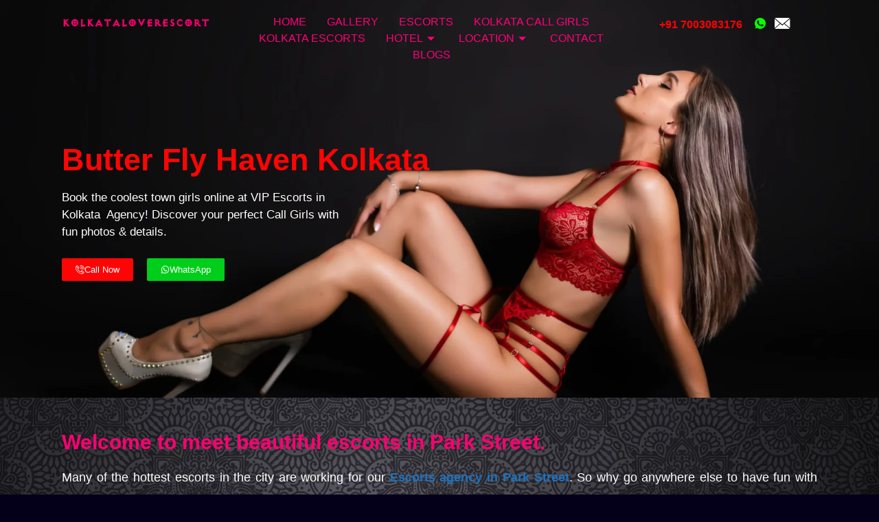

--- FILE ---
content_type: text/html; charset=UTF-8
request_url: https://butterflyhaven.org/escorts-service-park-street/
body_size: 31620
content:
<!DOCTYPE html>
<html dir="ltr" lang="en-US" prefix="og: https://ogp.me/ns#">
<head>
	<meta charset="UTF-8">
	<title>Call Girls Services in Park Street | Park Street Escorts</title>
	<style>img:is([sizes="auto" i], [sizes^="auto," i]) { contain-intrinsic-size: 3000px 1500px }</style>
	
		<!-- All in One SEO 4.8.7 - aioseo.com -->
	<meta name="description" content="Park Street Call Girls Offering Best Escort Service So Call Us on +91-8420572561 and Book Stunning VIP Female Escorts in Park Street." />
	<meta name="robots" content="max-image-preview:large" />
	<link rel="canonical" href="https://butterflyhaven.org/escorts-service-park-street/" />
	<meta name="generator" content="All in One SEO (AIOSEO) 4.8.7" />
		<meta property="og:locale" content="en_US" />
		<meta property="og:site_name" content="butterflyhaven.org -" />
		<meta property="og:type" content="article" />
		<meta property="og:title" content="Call Girls Services in Park Street | Park Street Escorts" />
		<meta property="og:description" content="Park Street Call Girls Offering Best Escort Service So Call Us on +91-8420572561 and Book Stunning VIP Female Escorts in Park Street." />
		<meta property="og:url" content="https://butterflyhaven.org/escorts-service-park-street/" />
		<meta property="og:image" content="https://butterflyhaven.org/wp-content/uploads/2024/10/cropped-butterfly-icon-logo-vector-design_757387-85-1.avif" />
		<meta property="og:image:secure_url" content="https://butterflyhaven.org/wp-content/uploads/2024/10/cropped-butterfly-icon-logo-vector-design_757387-85-1.avif" />
		<meta property="article:published_time" content="2024-08-18T13:01:50+00:00" />
		<meta property="article:modified_time" content="2025-01-21T19:48:52+00:00" />
		<meta name="twitter:card" content="summary_large_image" />
		<meta name="twitter:title" content="Call Girls Services in Park Street | Park Street Escorts" />
		<meta name="twitter:description" content="Park Street Call Girls Offering Best Escort Service So Call Us on +91-8420572561 and Book Stunning VIP Female Escorts in Park Street." />
		<meta name="twitter:image" content="https://butterflyhaven.org/wp-content/uploads/2024/10/cropped-butterfly-icon-logo-vector-design_757387-85-1.avif" />
		<script type="application/ld+json" class="aioseo-schema">
			{"@context":"https:\/\/schema.org","@graph":[{"@type":"BreadcrumbList","@id":"https:\/\/butterflyhaven.org\/escorts-service-park-street\/#breadcrumblist","itemListElement":[{"@type":"ListItem","@id":"https:\/\/butterflyhaven.org#listItem","position":1,"name":"Home","item":"https:\/\/butterflyhaven.org","nextItem":{"@type":"ListItem","@id":"https:\/\/butterflyhaven.org\/escorts-service-park-street\/#listItem","name":"Park Street Escorts"}},{"@type":"ListItem","@id":"https:\/\/butterflyhaven.org\/escorts-service-park-street\/#listItem","position":2,"name":"Park Street Escorts","previousItem":{"@type":"ListItem","@id":"https:\/\/butterflyhaven.org#listItem","name":"Home"}}]},{"@type":"Organization","@id":"https:\/\/butterflyhaven.org\/#organization","name":"butterflyhaven.org","url":"https:\/\/butterflyhaven.org\/","logo":{"@type":"ImageObject","url":"https:\/\/butterflyhaven.org\/wp-content\/uploads\/2024\/10\/cropped-butterfly-icon-logo-vector-design_757387-85-1.avif","@id":"https:\/\/butterflyhaven.org\/escorts-service-park-street\/#organizationLogo","width":474,"height":413},"image":{"@id":"https:\/\/butterflyhaven.org\/escorts-service-park-street\/#organizationLogo"}},{"@type":"WebPage","@id":"https:\/\/butterflyhaven.org\/escorts-service-park-street\/#webpage","url":"https:\/\/butterflyhaven.org\/escorts-service-park-street\/","name":"Call Girls Services in Park Street | Park Street Escorts","description":"Park Street Call Girls Offering Best Escort Service So Call Us on +91-8420572561 and Book Stunning VIP Female Escorts in Park Street.","inLanguage":"en-US","isPartOf":{"@id":"https:\/\/butterflyhaven.org\/#website"},"breadcrumb":{"@id":"https:\/\/butterflyhaven.org\/escorts-service-park-street\/#breadcrumblist"},"datePublished":"2024-08-18T13:01:50+00:00","dateModified":"2025-01-21T19:48:52+00:00"},{"@type":"WebSite","@id":"https:\/\/butterflyhaven.org\/#website","url":"https:\/\/butterflyhaven.org\/","name":"butterflyhaven.org","inLanguage":"en-US","publisher":{"@id":"https:\/\/butterflyhaven.org\/#organization"}}]}
		</script>
		<!-- All in One SEO -->

<meta name="viewport" content="width=device-width, initial-scale=1"><link rel="alternate" type="application/rss+xml" title="butterflyhaven.org &raquo; Feed" href="https://butterflyhaven.org/feed/" />
<link rel="alternate" type="application/rss+xml" title="butterflyhaven.org &raquo; Comments Feed" href="https://butterflyhaven.org/comments/feed/" />
		<!-- This site uses the Google Analytics by MonsterInsights plugin v9.11.1 - Using Analytics tracking - https://www.monsterinsights.com/ -->
		<!-- Note: MonsterInsights is not currently configured on this site. The site owner needs to authenticate with Google Analytics in the MonsterInsights settings panel. -->
					<!-- No tracking code set -->
				<!-- / Google Analytics by MonsterInsights -->
		<script>
window._wpemojiSettings = {"baseUrl":"https:\/\/s.w.org\/images\/core\/emoji\/15.0.3\/72x72\/","ext":".png","svgUrl":"https:\/\/s.w.org\/images\/core\/emoji\/15.0.3\/svg\/","svgExt":".svg","source":{"concatemoji":"https:\/\/butterflyhaven.org\/wp-includes\/js\/wp-emoji-release.min.js?ver=6.7.3"}};
/*! This file is auto-generated */
!function(i,n){var o,s,e;function c(e){try{var t={supportTests:e,timestamp:(new Date).valueOf()};sessionStorage.setItem(o,JSON.stringify(t))}catch(e){}}function p(e,t,n){e.clearRect(0,0,e.canvas.width,e.canvas.height),e.fillText(t,0,0);var t=new Uint32Array(e.getImageData(0,0,e.canvas.width,e.canvas.height).data),r=(e.clearRect(0,0,e.canvas.width,e.canvas.height),e.fillText(n,0,0),new Uint32Array(e.getImageData(0,0,e.canvas.width,e.canvas.height).data));return t.every(function(e,t){return e===r[t]})}function u(e,t,n){switch(t){case"flag":return n(e,"\ud83c\udff3\ufe0f\u200d\u26a7\ufe0f","\ud83c\udff3\ufe0f\u200b\u26a7\ufe0f")?!1:!n(e,"\ud83c\uddfa\ud83c\uddf3","\ud83c\uddfa\u200b\ud83c\uddf3")&&!n(e,"\ud83c\udff4\udb40\udc67\udb40\udc62\udb40\udc65\udb40\udc6e\udb40\udc67\udb40\udc7f","\ud83c\udff4\u200b\udb40\udc67\u200b\udb40\udc62\u200b\udb40\udc65\u200b\udb40\udc6e\u200b\udb40\udc67\u200b\udb40\udc7f");case"emoji":return!n(e,"\ud83d\udc26\u200d\u2b1b","\ud83d\udc26\u200b\u2b1b")}return!1}function f(e,t,n){var r="undefined"!=typeof WorkerGlobalScope&&self instanceof WorkerGlobalScope?new OffscreenCanvas(300,150):i.createElement("canvas"),a=r.getContext("2d",{willReadFrequently:!0}),o=(a.textBaseline="top",a.font="600 32px Arial",{});return e.forEach(function(e){o[e]=t(a,e,n)}),o}function t(e){var t=i.createElement("script");t.src=e,t.defer=!0,i.head.appendChild(t)}"undefined"!=typeof Promise&&(o="wpEmojiSettingsSupports",s=["flag","emoji"],n.supports={everything:!0,everythingExceptFlag:!0},e=new Promise(function(e){i.addEventListener("DOMContentLoaded",e,{once:!0})}),new Promise(function(t){var n=function(){try{var e=JSON.parse(sessionStorage.getItem(o));if("object"==typeof e&&"number"==typeof e.timestamp&&(new Date).valueOf()<e.timestamp+604800&&"object"==typeof e.supportTests)return e.supportTests}catch(e){}return null}();if(!n){if("undefined"!=typeof Worker&&"undefined"!=typeof OffscreenCanvas&&"undefined"!=typeof URL&&URL.createObjectURL&&"undefined"!=typeof Blob)try{var e="postMessage("+f.toString()+"("+[JSON.stringify(s),u.toString(),p.toString()].join(",")+"));",r=new Blob([e],{type:"text/javascript"}),a=new Worker(URL.createObjectURL(r),{name:"wpTestEmojiSupports"});return void(a.onmessage=function(e){c(n=e.data),a.terminate(),t(n)})}catch(e){}c(n=f(s,u,p))}t(n)}).then(function(e){for(var t in e)n.supports[t]=e[t],n.supports.everything=n.supports.everything&&n.supports[t],"flag"!==t&&(n.supports.everythingExceptFlag=n.supports.everythingExceptFlag&&n.supports[t]);n.supports.everythingExceptFlag=n.supports.everythingExceptFlag&&!n.supports.flag,n.DOMReady=!1,n.readyCallback=function(){n.DOMReady=!0}}).then(function(){return e}).then(function(){var e;n.supports.everything||(n.readyCallback(),(e=n.source||{}).concatemoji?t(e.concatemoji):e.wpemoji&&e.twemoji&&(t(e.twemoji),t(e.wpemoji)))}))}((window,document),window._wpemojiSettings);
</script>

<link rel='stylesheet' id='hfe-widgets-style-css' href='https://butterflyhaven.org/wp-content/plugins/header-footer-elementor/inc/widgets-css/frontend.css?ver=2.4.8' media='all' />
<style id='wp-emoji-styles-inline-css'>

	img.wp-smiley, img.emoji {
		display: inline !important;
		border: none !important;
		box-shadow: none !important;
		height: 1em !important;
		width: 1em !important;
		margin: 0 0.07em !important;
		vertical-align: -0.1em !important;
		background: none !important;
		padding: 0 !important;
	}
</style>
<style id='classic-theme-styles-inline-css'>
/*! This file is auto-generated */
.wp-block-button__link{color:#fff;background-color:#32373c;border-radius:9999px;box-shadow:none;text-decoration:none;padding:calc(.667em + 2px) calc(1.333em + 2px);font-size:1.125em}.wp-block-file__button{background:#32373c;color:#fff;text-decoration:none}
</style>
<style id='global-styles-inline-css'>
:root{--wp--preset--aspect-ratio--square: 1;--wp--preset--aspect-ratio--4-3: 4/3;--wp--preset--aspect-ratio--3-4: 3/4;--wp--preset--aspect-ratio--3-2: 3/2;--wp--preset--aspect-ratio--2-3: 2/3;--wp--preset--aspect-ratio--16-9: 16/9;--wp--preset--aspect-ratio--9-16: 9/16;--wp--preset--color--black: #000000;--wp--preset--color--cyan-bluish-gray: #abb8c3;--wp--preset--color--white: #ffffff;--wp--preset--color--pale-pink: #f78da7;--wp--preset--color--vivid-red: #cf2e2e;--wp--preset--color--luminous-vivid-orange: #ff6900;--wp--preset--color--luminous-vivid-amber: #fcb900;--wp--preset--color--light-green-cyan: #7bdcb5;--wp--preset--color--vivid-green-cyan: #00d084;--wp--preset--color--pale-cyan-blue: #8ed1fc;--wp--preset--color--vivid-cyan-blue: #0693e3;--wp--preset--color--vivid-purple: #9b51e0;--wp--preset--color--contrast: var(--contrast);--wp--preset--color--contrast-2: var(--contrast-2);--wp--preset--color--contrast-3: var(--contrast-3);--wp--preset--color--base: var(--base);--wp--preset--color--base-2: var(--base-2);--wp--preset--color--base-3: var(--base-3);--wp--preset--color--accent: var(--accent);--wp--preset--gradient--vivid-cyan-blue-to-vivid-purple: linear-gradient(135deg,rgba(6,147,227,1) 0%,rgb(155,81,224) 100%);--wp--preset--gradient--light-green-cyan-to-vivid-green-cyan: linear-gradient(135deg,rgb(122,220,180) 0%,rgb(0,208,130) 100%);--wp--preset--gradient--luminous-vivid-amber-to-luminous-vivid-orange: linear-gradient(135deg,rgba(252,185,0,1) 0%,rgba(255,105,0,1) 100%);--wp--preset--gradient--luminous-vivid-orange-to-vivid-red: linear-gradient(135deg,rgba(255,105,0,1) 0%,rgb(207,46,46) 100%);--wp--preset--gradient--very-light-gray-to-cyan-bluish-gray: linear-gradient(135deg,rgb(238,238,238) 0%,rgb(169,184,195) 100%);--wp--preset--gradient--cool-to-warm-spectrum: linear-gradient(135deg,rgb(74,234,220) 0%,rgb(151,120,209) 20%,rgb(207,42,186) 40%,rgb(238,44,130) 60%,rgb(251,105,98) 80%,rgb(254,248,76) 100%);--wp--preset--gradient--blush-light-purple: linear-gradient(135deg,rgb(255,206,236) 0%,rgb(152,150,240) 100%);--wp--preset--gradient--blush-bordeaux: linear-gradient(135deg,rgb(254,205,165) 0%,rgb(254,45,45) 50%,rgb(107,0,62) 100%);--wp--preset--gradient--luminous-dusk: linear-gradient(135deg,rgb(255,203,112) 0%,rgb(199,81,192) 50%,rgb(65,88,208) 100%);--wp--preset--gradient--pale-ocean: linear-gradient(135deg,rgb(255,245,203) 0%,rgb(182,227,212) 50%,rgb(51,167,181) 100%);--wp--preset--gradient--electric-grass: linear-gradient(135deg,rgb(202,248,128) 0%,rgb(113,206,126) 100%);--wp--preset--gradient--midnight: linear-gradient(135deg,rgb(2,3,129) 0%,rgb(40,116,252) 100%);--wp--preset--font-size--small: 13px;--wp--preset--font-size--medium: 20px;--wp--preset--font-size--large: 36px;--wp--preset--font-size--x-large: 42px;--wp--preset--spacing--20: 0.44rem;--wp--preset--spacing--30: 0.67rem;--wp--preset--spacing--40: 1rem;--wp--preset--spacing--50: 1.5rem;--wp--preset--spacing--60: 2.25rem;--wp--preset--spacing--70: 3.38rem;--wp--preset--spacing--80: 5.06rem;--wp--preset--shadow--natural: 6px 6px 9px rgba(0, 0, 0, 0.2);--wp--preset--shadow--deep: 12px 12px 50px rgba(0, 0, 0, 0.4);--wp--preset--shadow--sharp: 6px 6px 0px rgba(0, 0, 0, 0.2);--wp--preset--shadow--outlined: 6px 6px 0px -3px rgba(255, 255, 255, 1), 6px 6px rgba(0, 0, 0, 1);--wp--preset--shadow--crisp: 6px 6px 0px rgba(0, 0, 0, 1);}:where(.is-layout-flex){gap: 0.5em;}:where(.is-layout-grid){gap: 0.5em;}body .is-layout-flex{display: flex;}.is-layout-flex{flex-wrap: wrap;align-items: center;}.is-layout-flex > :is(*, div){margin: 0;}body .is-layout-grid{display: grid;}.is-layout-grid > :is(*, div){margin: 0;}:where(.wp-block-columns.is-layout-flex){gap: 2em;}:where(.wp-block-columns.is-layout-grid){gap: 2em;}:where(.wp-block-post-template.is-layout-flex){gap: 1.25em;}:where(.wp-block-post-template.is-layout-grid){gap: 1.25em;}.has-black-color{color: var(--wp--preset--color--black) !important;}.has-cyan-bluish-gray-color{color: var(--wp--preset--color--cyan-bluish-gray) !important;}.has-white-color{color: var(--wp--preset--color--white) !important;}.has-pale-pink-color{color: var(--wp--preset--color--pale-pink) !important;}.has-vivid-red-color{color: var(--wp--preset--color--vivid-red) !important;}.has-luminous-vivid-orange-color{color: var(--wp--preset--color--luminous-vivid-orange) !important;}.has-luminous-vivid-amber-color{color: var(--wp--preset--color--luminous-vivid-amber) !important;}.has-light-green-cyan-color{color: var(--wp--preset--color--light-green-cyan) !important;}.has-vivid-green-cyan-color{color: var(--wp--preset--color--vivid-green-cyan) !important;}.has-pale-cyan-blue-color{color: var(--wp--preset--color--pale-cyan-blue) !important;}.has-vivid-cyan-blue-color{color: var(--wp--preset--color--vivid-cyan-blue) !important;}.has-vivid-purple-color{color: var(--wp--preset--color--vivid-purple) !important;}.has-black-background-color{background-color: var(--wp--preset--color--black) !important;}.has-cyan-bluish-gray-background-color{background-color: var(--wp--preset--color--cyan-bluish-gray) !important;}.has-white-background-color{background-color: var(--wp--preset--color--white) !important;}.has-pale-pink-background-color{background-color: var(--wp--preset--color--pale-pink) !important;}.has-vivid-red-background-color{background-color: var(--wp--preset--color--vivid-red) !important;}.has-luminous-vivid-orange-background-color{background-color: var(--wp--preset--color--luminous-vivid-orange) !important;}.has-luminous-vivid-amber-background-color{background-color: var(--wp--preset--color--luminous-vivid-amber) !important;}.has-light-green-cyan-background-color{background-color: var(--wp--preset--color--light-green-cyan) !important;}.has-vivid-green-cyan-background-color{background-color: var(--wp--preset--color--vivid-green-cyan) !important;}.has-pale-cyan-blue-background-color{background-color: var(--wp--preset--color--pale-cyan-blue) !important;}.has-vivid-cyan-blue-background-color{background-color: var(--wp--preset--color--vivid-cyan-blue) !important;}.has-vivid-purple-background-color{background-color: var(--wp--preset--color--vivid-purple) !important;}.has-black-border-color{border-color: var(--wp--preset--color--black) !important;}.has-cyan-bluish-gray-border-color{border-color: var(--wp--preset--color--cyan-bluish-gray) !important;}.has-white-border-color{border-color: var(--wp--preset--color--white) !important;}.has-pale-pink-border-color{border-color: var(--wp--preset--color--pale-pink) !important;}.has-vivid-red-border-color{border-color: var(--wp--preset--color--vivid-red) !important;}.has-luminous-vivid-orange-border-color{border-color: var(--wp--preset--color--luminous-vivid-orange) !important;}.has-luminous-vivid-amber-border-color{border-color: var(--wp--preset--color--luminous-vivid-amber) !important;}.has-light-green-cyan-border-color{border-color: var(--wp--preset--color--light-green-cyan) !important;}.has-vivid-green-cyan-border-color{border-color: var(--wp--preset--color--vivid-green-cyan) !important;}.has-pale-cyan-blue-border-color{border-color: var(--wp--preset--color--pale-cyan-blue) !important;}.has-vivid-cyan-blue-border-color{border-color: var(--wp--preset--color--vivid-cyan-blue) !important;}.has-vivid-purple-border-color{border-color: var(--wp--preset--color--vivid-purple) !important;}.has-vivid-cyan-blue-to-vivid-purple-gradient-background{background: var(--wp--preset--gradient--vivid-cyan-blue-to-vivid-purple) !important;}.has-light-green-cyan-to-vivid-green-cyan-gradient-background{background: var(--wp--preset--gradient--light-green-cyan-to-vivid-green-cyan) !important;}.has-luminous-vivid-amber-to-luminous-vivid-orange-gradient-background{background: var(--wp--preset--gradient--luminous-vivid-amber-to-luminous-vivid-orange) !important;}.has-luminous-vivid-orange-to-vivid-red-gradient-background{background: var(--wp--preset--gradient--luminous-vivid-orange-to-vivid-red) !important;}.has-very-light-gray-to-cyan-bluish-gray-gradient-background{background: var(--wp--preset--gradient--very-light-gray-to-cyan-bluish-gray) !important;}.has-cool-to-warm-spectrum-gradient-background{background: var(--wp--preset--gradient--cool-to-warm-spectrum) !important;}.has-blush-light-purple-gradient-background{background: var(--wp--preset--gradient--blush-light-purple) !important;}.has-blush-bordeaux-gradient-background{background: var(--wp--preset--gradient--blush-bordeaux) !important;}.has-luminous-dusk-gradient-background{background: var(--wp--preset--gradient--luminous-dusk) !important;}.has-pale-ocean-gradient-background{background: var(--wp--preset--gradient--pale-ocean) !important;}.has-electric-grass-gradient-background{background: var(--wp--preset--gradient--electric-grass) !important;}.has-midnight-gradient-background{background: var(--wp--preset--gradient--midnight) !important;}.has-small-font-size{font-size: var(--wp--preset--font-size--small) !important;}.has-medium-font-size{font-size: var(--wp--preset--font-size--medium) !important;}.has-large-font-size{font-size: var(--wp--preset--font-size--large) !important;}.has-x-large-font-size{font-size: var(--wp--preset--font-size--x-large) !important;}
:where(.wp-block-post-template.is-layout-flex){gap: 1.25em;}:where(.wp-block-post-template.is-layout-grid){gap: 1.25em;}
:where(.wp-block-columns.is-layout-flex){gap: 2em;}:where(.wp-block-columns.is-layout-grid){gap: 2em;}
:root :where(.wp-block-pullquote){font-size: 1.5em;line-height: 1.6;}
</style>
<link rel='stylesheet' id='hfe-style-css' href='https://butterflyhaven.org/wp-content/plugins/header-footer-elementor/assets/css/header-footer-elementor.css?ver=2.4.8' media='all' />
<link rel='stylesheet' id='elementor-frontend-css' href='https://butterflyhaven.org/wp-content/plugins/elementor/assets/css/frontend.min.css?ver=3.30.3' media='all' />
<link rel='stylesheet' id='elementor-post-12-css' href='https://butterflyhaven.org/wp-content/uploads/elementor/css/post-12.css?ver=1767734992' media='all' />
<link rel='stylesheet' id='widget-heading-css' href='https://butterflyhaven.org/wp-content/plugins/elementor/assets/css/widget-heading.min.css?ver=3.30.3' media='all' />
<link rel='stylesheet' id='e-shapes-css' href='https://butterflyhaven.org/wp-content/plugins/elementor/assets/css/conditionals/shapes.min.css?ver=3.30.3' media='all' />
<link rel='stylesheet' id='widget-image-css' href='https://butterflyhaven.org/wp-content/plugins/elementor/assets/css/widget-image.min.css?ver=3.30.3' media='all' />
<link rel='stylesheet' id='widget-divider-css' href='https://butterflyhaven.org/wp-content/plugins/elementor/assets/css/widget-divider.min.css?ver=3.30.3' media='all' />
<link rel='stylesheet' id='elementor-post-1728-css' href='https://butterflyhaven.org/wp-content/uploads/elementor/css/post-1728.css?ver=1767777397' media='all' />
<link rel='stylesheet' id='elementor-post-1346-css' href='https://butterflyhaven.org/wp-content/uploads/elementor/css/post-1346.css?ver=1767734992' media='all' />
<link rel='stylesheet' id='elementor-post-1355-css' href='https://butterflyhaven.org/wp-content/uploads/elementor/css/post-1355.css?ver=1767734992' media='all' />
<link rel='stylesheet' id='site-styles.css-css' href='https://butterflyhaven.org/wp-content/plugins/omnisend/styles/site-styles.css?1768734007&#038;ver=1.4.1' media='all' />
<link rel='stylesheet' id='generate-style-css' href='https://butterflyhaven.org/wp-content/themes/generatepress/assets/css/main.min.css?ver=3.4.0' media='all' />
<style id='generate-style-inline-css'>
body{background-color:var(--base-2);color:var(--contrast);}a{color:var(--accent);}a{text-decoration:underline;}.entry-title a, .site-branding a, a.button, .wp-block-button__link, .main-navigation a{text-decoration:none;}a:hover, a:focus, a:active{color:var(--contrast);}.wp-block-group__inner-container{max-width:1200px;margin-left:auto;margin-right:auto;}:root{--contrast:#222222;--contrast-2:#575760;--contrast-3:#b2b2be;--base:#f0f0f0;--base-2:#f7f8f9;--base-3:#ffffff;--accent:#1e73be;}:root .has-contrast-color{color:var(--contrast);}:root .has-contrast-background-color{background-color:var(--contrast);}:root .has-contrast-2-color{color:var(--contrast-2);}:root .has-contrast-2-background-color{background-color:var(--contrast-2);}:root .has-contrast-3-color{color:var(--contrast-3);}:root .has-contrast-3-background-color{background-color:var(--contrast-3);}:root .has-base-color{color:var(--base);}:root .has-base-background-color{background-color:var(--base);}:root .has-base-2-color{color:var(--base-2);}:root .has-base-2-background-color{background-color:var(--base-2);}:root .has-base-3-color{color:var(--base-3);}:root .has-base-3-background-color{background-color:var(--base-3);}:root .has-accent-color{color:var(--accent);}:root .has-accent-background-color{background-color:var(--accent);}.top-bar{background-color:#636363;color:#ffffff;}.top-bar a{color:#ffffff;}.top-bar a:hover{color:#303030;}.site-header{background-color:var(--base-3);}.main-title a,.main-title a:hover{color:var(--contrast);}.site-description{color:var(--contrast-2);}.mobile-menu-control-wrapper .menu-toggle,.mobile-menu-control-wrapper .menu-toggle:hover,.mobile-menu-control-wrapper .menu-toggle:focus,.has-inline-mobile-toggle #site-navigation.toggled{background-color:rgba(0, 0, 0, 0.02);}.main-navigation,.main-navigation ul ul{background-color:var(--base-3);}.main-navigation .main-nav ul li a, .main-navigation .menu-toggle, .main-navigation .menu-bar-items{color:var(--contrast);}.main-navigation .main-nav ul li:not([class*="current-menu-"]):hover > a, .main-navigation .main-nav ul li:not([class*="current-menu-"]):focus > a, .main-navigation .main-nav ul li.sfHover:not([class*="current-menu-"]) > a, .main-navigation .menu-bar-item:hover > a, .main-navigation .menu-bar-item.sfHover > a{color:var(--accent);}button.menu-toggle:hover,button.menu-toggle:focus{color:var(--contrast);}.main-navigation .main-nav ul li[class*="current-menu-"] > a{color:var(--accent);}.navigation-search input[type="search"],.navigation-search input[type="search"]:active, .navigation-search input[type="search"]:focus, .main-navigation .main-nav ul li.search-item.active > a, .main-navigation .menu-bar-items .search-item.active > a{color:var(--accent);}.main-navigation ul ul{background-color:var(--base);}.separate-containers .inside-article, .separate-containers .comments-area, .separate-containers .page-header, .one-container .container, .separate-containers .paging-navigation, .inside-page-header{background-color:var(--base-3);}.entry-title a{color:var(--contrast);}.entry-title a:hover{color:var(--contrast-2);}.entry-meta{color:var(--contrast-2);}.sidebar .widget{background-color:var(--base-3);}.footer-widgets{background-color:var(--base-3);}.site-info{background-color:var(--base-3);}input[type="text"],input[type="email"],input[type="url"],input[type="password"],input[type="search"],input[type="tel"],input[type="number"],textarea,select{color:var(--contrast);background-color:var(--base-2);border-color:var(--base);}input[type="text"]:focus,input[type="email"]:focus,input[type="url"]:focus,input[type="password"]:focus,input[type="search"]:focus,input[type="tel"]:focus,input[type="number"]:focus,textarea:focus,select:focus{color:var(--contrast);background-color:var(--base-2);border-color:var(--contrast-3);}button,html input[type="button"],input[type="reset"],input[type="submit"],a.button,a.wp-block-button__link:not(.has-background){color:#ffffff;background-color:#55555e;}button:hover,html input[type="button"]:hover,input[type="reset"]:hover,input[type="submit"]:hover,a.button:hover,button:focus,html input[type="button"]:focus,input[type="reset"]:focus,input[type="submit"]:focus,a.button:focus,a.wp-block-button__link:not(.has-background):active,a.wp-block-button__link:not(.has-background):focus,a.wp-block-button__link:not(.has-background):hover{color:#ffffff;background-color:#3f4047;}a.generate-back-to-top{background-color:rgba( 0,0,0,0.4 );color:#ffffff;}a.generate-back-to-top:hover,a.generate-back-to-top:focus{background-color:rgba( 0,0,0,0.6 );color:#ffffff;}:root{--gp-search-modal-bg-color:var(--base-3);--gp-search-modal-text-color:var(--contrast);--gp-search-modal-overlay-bg-color:rgba(0,0,0,0.2);}@media (max-width:768px){.main-navigation .menu-bar-item:hover > a, .main-navigation .menu-bar-item.sfHover > a{background:none;color:var(--contrast);}}.nav-below-header .main-navigation .inside-navigation.grid-container, .nav-above-header .main-navigation .inside-navigation.grid-container{padding:0px 20px 0px 20px;}.site-main .wp-block-group__inner-container{padding:40px;}.separate-containers .paging-navigation{padding-top:20px;padding-bottom:20px;}.entry-content .alignwide, body:not(.no-sidebar) .entry-content .alignfull{margin-left:-40px;width:calc(100% + 80px);max-width:calc(100% + 80px);}.rtl .menu-item-has-children .dropdown-menu-toggle{padding-left:20px;}.rtl .main-navigation .main-nav ul li.menu-item-has-children > a{padding-right:20px;}@media (max-width:768px){.separate-containers .inside-article, .separate-containers .comments-area, .separate-containers .page-header, .separate-containers .paging-navigation, .one-container .site-content, .inside-page-header{padding:30px;}.site-main .wp-block-group__inner-container{padding:30px;}.inside-top-bar{padding-right:30px;padding-left:30px;}.inside-header{padding-right:30px;padding-left:30px;}.widget-area .widget{padding-top:30px;padding-right:30px;padding-bottom:30px;padding-left:30px;}.footer-widgets-container{padding-top:30px;padding-right:30px;padding-bottom:30px;padding-left:30px;}.inside-site-info{padding-right:30px;padding-left:30px;}.entry-content .alignwide, body:not(.no-sidebar) .entry-content .alignfull{margin-left:-30px;width:calc(100% + 60px);max-width:calc(100% + 60px);}.one-container .site-main .paging-navigation{margin-bottom:20px;}}/* End cached CSS */.is-right-sidebar{width:30%;}.is-left-sidebar{width:30%;}.site-content .content-area{width:70%;}@media (max-width:768px){.main-navigation .menu-toggle,.sidebar-nav-mobile:not(#sticky-placeholder){display:block;}.main-navigation ul,.gen-sidebar-nav,.main-navigation:not(.slideout-navigation):not(.toggled) .main-nav > ul,.has-inline-mobile-toggle #site-navigation .inside-navigation > *:not(.navigation-search):not(.main-nav){display:none;}.nav-align-right .inside-navigation,.nav-align-center .inside-navigation{justify-content:space-between;}.has-inline-mobile-toggle .mobile-menu-control-wrapper{display:flex;flex-wrap:wrap;}.has-inline-mobile-toggle .inside-header{flex-direction:row;text-align:left;flex-wrap:wrap;}.has-inline-mobile-toggle .header-widget,.has-inline-mobile-toggle #site-navigation{flex-basis:100%;}.nav-float-left .has-inline-mobile-toggle #site-navigation{order:10;}}
.elementor-template-full-width .site-content{display:block;}
</style>
<link rel='stylesheet' id='hfe-elementor-icons-css' href='https://butterflyhaven.org/wp-content/plugins/elementor/assets/lib/eicons/css/elementor-icons.min.css?ver=5.34.0' media='all' />
<link rel='stylesheet' id='hfe-icons-list-css' href='https://butterflyhaven.org/wp-content/plugins/elementor/assets/css/widget-icon-list.min.css?ver=3.24.3' media='all' />
<link rel='stylesheet' id='hfe-social-icons-css' href='https://butterflyhaven.org/wp-content/plugins/elementor/assets/css/widget-social-icons.min.css?ver=3.24.0' media='all' />
<link rel='stylesheet' id='hfe-social-share-icons-brands-css' href='https://butterflyhaven.org/wp-content/plugins/elementor/assets/lib/font-awesome/css/brands.css?ver=5.15.3' media='all' />
<link rel='stylesheet' id='hfe-social-share-icons-fontawesome-css' href='https://butterflyhaven.org/wp-content/plugins/elementor/assets/lib/font-awesome/css/fontawesome.css?ver=5.15.3' media='all' />
<link rel='stylesheet' id='hfe-nav-menu-icons-css' href='https://butterflyhaven.org/wp-content/plugins/elementor/assets/lib/font-awesome/css/solid.css?ver=5.15.3' media='all' />
<link rel='stylesheet' id='ekit-widget-styles-css' href='https://butterflyhaven.org/wp-content/plugins/elementskit-lite/widgets/init/assets/css/widget-styles.css?ver=3.5.3' media='all' />
<link rel='stylesheet' id='ekit-responsive-css' href='https://butterflyhaven.org/wp-content/plugins/elementskit-lite/widgets/init/assets/css/responsive.css?ver=3.5.3' media='all' />
<link rel='stylesheet' id='wpr-text-animations-css-css' href='https://butterflyhaven.org/wp-content/plugins/royal-elementor-addons/assets/css/lib/animations/text-animations.min.css?ver=1.7.1026' media='all' />
<link rel='stylesheet' id='wpr-addons-css-css' href='https://butterflyhaven.org/wp-content/plugins/royal-elementor-addons/assets/css/frontend.min.css?ver=1.7.1026' media='all' />
<link rel='stylesheet' id='font-awesome-5-all-css' href='https://butterflyhaven.org/wp-content/plugins/elementor/assets/lib/font-awesome/css/all.min.css?ver=1.7.1026' media='all' />
<link rel='stylesheet' id='elementor-gf-local-roboto-css' href='https://butterflyhaven.org/wp-content/uploads/elementor/google-fonts/css/roboto.css?ver=1759247856' media='all' />
<link rel='stylesheet' id='elementor-gf-local-robotoslab-css' href='https://butterflyhaven.org/wp-content/uploads/elementor/google-fonts/css/robotoslab.css?ver=1759247857' media='all' />
<link rel='stylesheet' id='elementor-gf-local-cinzeldecorative-css' href='https://butterflyhaven.org/wp-content/uploads/elementor/google-fonts/css/cinzeldecorative.css?ver=1759247857' media='all' />
<link rel='stylesheet' id='elementor-gf-local-rosario-css' href='https://butterflyhaven.org/wp-content/uploads/elementor/google-fonts/css/rosario.css?ver=1759247858' media='all' />
<link rel='stylesheet' id='elementor-gf-local-carterone-css' href='https://butterflyhaven.org/wp-content/uploads/elementor/google-fonts/css/carterone.css?ver=1759247858' media='all' />
<link rel='stylesheet' id='elementor-gf-local-fjallaone-css' href='https://butterflyhaven.org/wp-content/uploads/elementor/google-fonts/css/fjallaone.css?ver=1759247858' media='all' />
<link rel='stylesheet' id='elementor-icons-ekiticons-css' href='https://butterflyhaven.org/wp-content/plugins/elementskit-lite/modules/elementskit-icon-pack/assets/css/ekiticons.css?ver=3.5.3' media='all' />
<script data-cfasync="false" src="https://butterflyhaven.org/wp-includes/js/jquery/jquery.min.js?ver=3.7.1" id="jquery-core-js"></script>
<script data-cfasync="false" src="https://butterflyhaven.org/wp-includes/js/jquery/jquery-migrate.min.js?ver=3.4.1" id="jquery-migrate-js"></script>
<script id="jquery-js-after">
!function($){"use strict";$(document).ready(function(){$(this).scrollTop()>100&&$(".hfe-scroll-to-top-wrap").removeClass("hfe-scroll-to-top-hide"),$(window).scroll(function(){$(this).scrollTop()<100?$(".hfe-scroll-to-top-wrap").fadeOut(300):$(".hfe-scroll-to-top-wrap").fadeIn(300)}),$(".hfe-scroll-to-top-wrap").on("click",function(){$("html, body").animate({scrollTop:0},300);return!1})})}(jQuery);
!function($){'use strict';$(document).ready(function(){var bar=$('.hfe-reading-progress-bar');if(!bar.length)return;$(window).on('scroll',function(){var s=$(window).scrollTop(),d=$(document).height()-$(window).height(),p=d? s/d*100:0;bar.css('width',p+'%')});});}(jQuery);
</script>
<link rel="https://api.w.org/" href="https://butterflyhaven.org/wp-json/" /><link rel="alternate" title="JSON" type="application/json" href="https://butterflyhaven.org/wp-json/wp/v2/pages/1728" /><link rel="EditURI" type="application/rsd+xml" title="RSD" href="https://butterflyhaven.org/xmlrpc.php?rsd" />
<meta name="generator" content="WordPress 6.7.3" />
<link rel='shortlink' href='https://butterflyhaven.org/?p=1728' />
<link rel="alternate" title="oEmbed (JSON)" type="application/json+oembed" href="https://butterflyhaven.org/wp-json/oembed/1.0/embed?url=https%3A%2F%2Fbutterflyhaven.org%2Fescorts-service-park-street%2F" />
<link rel="alternate" title="oEmbed (XML)" type="text/xml+oembed" href="https://butterflyhaven.org/wp-json/oembed/1.0/embed?url=https%3A%2F%2Fbutterflyhaven.org%2Fescorts-service-park-street%2F&#038;format=xml" />
<meta name="generator" content="Elementor 3.30.3; features: e_font_icon_svg, additional_custom_breakpoints, e_element_cache; settings: css_print_method-external, google_font-enabled, font_display-swap">
			<style>
				.e-con.e-parent:nth-of-type(n+4):not(.e-lazyloaded):not(.e-no-lazyload),
				.e-con.e-parent:nth-of-type(n+4):not(.e-lazyloaded):not(.e-no-lazyload) * {
					background-image: none !important;
				}
				@media screen and (max-height: 1024px) {
					.e-con.e-parent:nth-of-type(n+3):not(.e-lazyloaded):not(.e-no-lazyload),
					.e-con.e-parent:nth-of-type(n+3):not(.e-lazyloaded):not(.e-no-lazyload) * {
						background-image: none !important;
					}
				}
				@media screen and (max-height: 640px) {
					.e-con.e-parent:nth-of-type(n+2):not(.e-lazyloaded):not(.e-no-lazyload),
					.e-con.e-parent:nth-of-type(n+2):not(.e-lazyloaded):not(.e-no-lazyload) * {
						background-image: none !important;
					}
				}
			</style>
			<link rel="icon" href="https://butterflyhaven.org/wp-content/uploads/2024/10/cropped-butterfly-icon-logo-vector-design_757387-85-32x32.avif" sizes="32x32" />
<link rel="icon" href="https://butterflyhaven.org/wp-content/uploads/2024/10/cropped-butterfly-icon-logo-vector-design_757387-85-192x192.avif" sizes="192x192" />
<link rel="apple-touch-icon" href="https://butterflyhaven.org/wp-content/uploads/2024/10/cropped-butterfly-icon-logo-vector-design_757387-85-180x180.avif" />
<meta name="msapplication-TileImage" content="https://butterflyhaven.org/wp-content/uploads/2024/10/cropped-butterfly-icon-logo-vector-design_757387-85-270x270.avif" />
<style id="wpr_lightbox_styles">
				.lg-backdrop {
					background-color: rgba(0,0,0,0.6) !important;
				}
				.lg-toolbar,
				.lg-dropdown {
					background-color: rgba(0,0,0,0.8) !important;
				}
				.lg-dropdown:after {
					border-bottom-color: rgba(0,0,0,0.8) !important;
				}
				.lg-sub-html {
					background-color: rgba(0,0,0,0.8) !important;
				}
				.lg-thumb-outer,
				.lg-progress-bar {
					background-color: #444444 !important;
				}
				.lg-progress {
					background-color: #a90707 !important;
				}
				.lg-icon {
					color: #efefef !important;
					font-size: 20px !important;
				}
				.lg-icon.lg-toogle-thumb {
					font-size: 24px !important;
				}
				.lg-icon:hover,
				.lg-dropdown-text:hover {
					color: #ffffff !important;
				}
				.lg-sub-html,
				.lg-dropdown-text {
					color: #efefef !important;
					font-size: 14px !important;
				}
				#lg-counter {
					color: #efefef !important;
					font-size: 14px !important;
				}
				.lg-prev,
				.lg-next {
					font-size: 35px !important;
				}

				/* Defaults */
				.lg-icon {
				background-color: transparent !important;
				}

				#lg-counter {
				opacity: 0.9;
				}

				.lg-thumb-outer {
				padding: 0 10px;
				}

				.lg-thumb-item {
				border-radius: 0 !important;
				border: none !important;
				opacity: 0.5;
				}

				.lg-thumb-item.active {
					opacity: 1;
				}
	         </style></head>

<body class="page-template page-template-elementor_header_footer page page-id-1728 wp-custom-logo wp-embed-responsive ehf-header ehf-footer ehf-template-generatepress ehf-stylesheet-generatepress right-sidebar nav-float-right separate-containers header-aligned-left dropdown-hover elementor-default elementor-template-full-width elementor-kit-12 elementor-page elementor-page-1728" itemtype="https://schema.org/WebPage" itemscope>
	<a class="screen-reader-text skip-link" href="#content" title="Skip to content">Skip to content</a>		<header id="masthead" itemscope="itemscope" itemtype="https://schema.org/WPHeader">
			<p class="main-title bhf-hidden" itemprop="headline"><a href="https://butterflyhaven.org" title="butterflyhaven.org" rel="home">butterflyhaven.org</a></p>
					<div data-elementor-type="wp-post" data-elementor-id="1346" class="elementor elementor-1346">
						<section data-wpr-sticky-section="yes" data-wpr-position-type="fixed" data-wpr-position-offset="0" data-wpr-position-location="top" data-wpr-sticky-devices="tablet_sticky desktop_sticky" data-wpr-custom-breakpoints="default" data-wpr-active-breakpoints="mobile_sticky tablet_sticky desktop_sticky" data-wpr-z-index="10" data-wpr-sticky-hide="" data-wpr-replace-header="" data-wpr-animation-duration="" data-wpr-sticky-type="" class="elementor-section elementor-top-section elementor-element elementor-element-5c70e2b elementor-section-stretched wpr-sticky-section-yes elementor-hidden-mobile elementor-section-boxed elementor-section-height-default elementor-section-height-default wpr-particle-no wpr-jarallax-no wpr-parallax-no" data-id="5c70e2b" data-element_type="section" data-settings="{&quot;stretch_section&quot;:&quot;section-stretched&quot;,&quot;background_background&quot;:&quot;classic&quot;,&quot;position_offset&quot;:0,&quot;position_offset_tablet&quot;:0,&quot;position_offset_mobile&quot;:0}">
							<div class="elementor-background-overlay"></div>
							<div class="elementor-container elementor-column-gap-default">
					<div class="elementor-column elementor-col-100 elementor-top-column elementor-element elementor-element-fbb9411" data-id="fbb9411" data-element_type="column">
			<div class="elementor-widget-wrap elementor-element-populated">
						<section class="elementor-section elementor-inner-section elementor-element elementor-element-491edbd elementor-section-boxed elementor-section-height-default elementor-section-height-default wpr-particle-no wpr-jarallax-no wpr-parallax-no wpr-sticky-section-no" data-id="491edbd" data-element_type="section">
						<div class="elementor-container elementor-column-gap-default">
					<div class="elementor-column elementor-col-33 elementor-inner-column elementor-element elementor-element-e894f0b" data-id="e894f0b" data-element_type="column">
			<div class="elementor-widget-wrap elementor-element-populated">
						<div class="elementor-element elementor-element-f75018a elementor-widget-tablet__width-initial wpr-logo-position-center elementor-widget elementor-widget-wpr-logo" data-id="f75018a" data-element_type="widget" data-widget_type="wpr-logo.default">
				<div class="elementor-widget-container">
								
			<div class="wpr-logo elementor-clearfix">

								<picture class="wpr-logo-image">
										<source media="(max-width: 767px)" srcset="https://butterflyhaven.org/wp-content/uploads/2024/08/20240807_001144-e1722969820527.png">	
					
										<source srcset="https://butterflyhaven.org/wp-content/uploads/2024/08/20240807_001144-e1722969820527.png 1x, https://butterflyhaven.org/wp-content/uploads/2024/08/20240807_001144-e1722969820527.png 2x">	
										
					<img src="https://butterflyhaven.org/wp-content/uploads/2024/08/20240807_001144-e1722969820527.png" alt="">

											<a class="wpr-logo-url" rel="home" aria-label="" href="https://butterflyhaven.org/"></a>
									</picture>
				
				
									<a class="wpr-logo-url" rel="home" aria-label="" href="https://butterflyhaven.org/"></a>
				
			</div>
				
						</div>
				</div>
					</div>
		</div>
				<div class="elementor-column elementor-col-33 elementor-inner-column elementor-element elementor-element-be9e054" data-id="be9e054" data-element_type="column">
			<div class="elementor-widget-wrap elementor-element-populated">
						<div class="elementor-element elementor-element-a6a831d elementor-widget elementor-widget-ekit-nav-menu" data-id="a6a831d" data-element_type="widget" data-widget_type="ekit-nav-menu.default">
				<div class="elementor-widget-container">
							<nav class="ekit-wid-con ekit_menu_responsive_mobile" 
			data-hamburger-icon="" 
			data-hamburger-icon-type="icon" 
			data-responsive-breakpoint="767">
			            <button class="elementskit-menu-hamburger elementskit-menu-toggler"  type="button" aria-label="hamburger-icon">
                                    <span class="elementskit-menu-hamburger-icon"></span><span class="elementskit-menu-hamburger-icon"></span><span class="elementskit-menu-hamburger-icon"></span>
                            </button>
            <div id="ekit-megamenu-menu-1" class="elementskit-menu-container elementskit-menu-offcanvas-elements elementskit-navbar-nav-default ekit-nav-menu-one-page-no ekit-nav-dropdown-hover"><ul id="menu-menu-1" class="elementskit-navbar-nav elementskit-menu-po-center submenu-click-on-icon"><li id="menu-item-1341" class="menu-item menu-item-type-post_type menu-item-object-page menu-item-home menu-item-1341 nav-item elementskit-mobile-builder-content" data-vertical-menu=750px><a href="https://butterflyhaven.org/" class="ekit-menu-nav-link">Home</a></li>
<li id="menu-item-3941" class="menu-item menu-item-type-post_type menu-item-object-page menu-item-3941 nav-item elementskit-mobile-builder-content" data-vertical-menu=750px><a href="https://butterflyhaven.org/gallery/" class="ekit-menu-nav-link">Gallery</a></li>
<li id="menu-item-3940" class="menu-item menu-item-type-post_type menu-item-object-page menu-item-3940 nav-item elementskit-mobile-builder-content" data-vertical-menu=750px><a href="https://butterflyhaven.org/escort/" class="ekit-menu-nav-link">Escorts</a></li>
<li id="menu-item-3942" class="menu-item menu-item-type-post_type menu-item-object-page menu-item-3942 nav-item elementskit-mobile-builder-content" data-vertical-menu=750px><a href="https://butterflyhaven.org/kolkata-call-girls/" class="ekit-menu-nav-link">kolkata Call Girls</a></li>
<li id="menu-item-3943" class="menu-item menu-item-type-post_type menu-item-object-page menu-item-3943 nav-item elementskit-mobile-builder-content" data-vertical-menu=750px><a href="https://butterflyhaven.org/escorts-kolkata/" class="ekit-menu-nav-link">Kolkata Escorts</a></li>
<li id="menu-item-2470" class="menu-item menu-item-type-post_type menu-item-object-page menu-item-has-children menu-item-2470 nav-item elementskit-dropdown-has relative_position elementskit-dropdown-menu-default_width elementskit-mobile-builder-content" data-vertical-menu=750px><a href="https://butterflyhaven.org/hotels-call-girls/" class="ekit-menu-nav-link ekit-menu-dropdown-toggle">Hotel<i aria-hidden="true" class="icon icon-arrow-point-to-down elementskit-submenu-indicator"></i></a>
<ul class="elementskit-dropdown elementskit-submenu-panel">
	<li id="menu-item-3946" class="menu-item menu-item-type-post_type menu-item-object-page menu-item-3946 nav-item elementskit-mobile-builder-content" data-vertical-menu=750px><a href="https://butterflyhaven.org/kolkata-escorts-in-lytton-hotel/" class=" dropdown-item">Kolkata Escorts In Lytton Hotel</a>	<li id="menu-item-3947" class="menu-item menu-item-type-post_type menu-item-object-page menu-item-3947 nav-item elementskit-mobile-builder-content" data-vertical-menu=750px><a href="https://butterflyhaven.org/call-girls-in-hotel-radiant-kolkata/" class=" dropdown-item">Call Girls in Hotel Radiant Kolkata</a>	<li id="menu-item-3957" class="menu-item menu-item-type-post_type menu-item-object-page menu-item-3957 nav-item elementskit-mobile-builder-content" data-vertical-menu=750px><a href="https://butterflyhaven.org/escorts-in-zone-by-the-park-hotel-kolkata/" class=" dropdown-item">Escorts in Zone by the Park Hotel, Kolkata</a>	<li id="menu-item-3945" class="menu-item menu-item-type-post_type menu-item-object-page menu-item-3945 nav-item elementskit-mobile-builder-content" data-vertical-menu=750px><a href="https://butterflyhaven.org/call-girls-in-fairfield-by-marriott-kolkata/" class=" dropdown-item">Call Girls in Fairfield by Marriott Kolkata</a>	<li id="menu-item-3948" class="menu-item menu-item-type-post_type menu-item-object-page menu-item-3948 nav-item elementskit-mobile-builder-content" data-vertical-menu=750px><a href="https://butterflyhaven.org/kolkata-escorts-in-golden-parkk-hotel/" class=" dropdown-item">Kolkata Escorts in Golden Parkk Hotel</a>	<li id="menu-item-3949" class="menu-item menu-item-type-post_type menu-item-object-page menu-item-3949 nav-item elementskit-mobile-builder-content" data-vertical-menu=750px><a href="https://butterflyhaven.org/call-girls-in-ibis-kolkata-rajarhat/" class=" dropdown-item">Call Girls in ibis Kolkata Rajarhat</a>	<li id="menu-item-3950" class="menu-item menu-item-type-post_type menu-item-object-page menu-item-3950 nav-item elementskit-mobile-builder-content" data-vertical-menu=750px><a href="https://butterflyhaven.org/call-girls-in-taj-bengal-kolkata/" class=" dropdown-item">Call Girls in Taj Bengal Kolkata</a>	<li id="menu-item-3951" class="menu-item menu-item-type-post_type menu-item-object-page menu-item-3951 nav-item elementskit-mobile-builder-content" data-vertical-menu=750px><a href="https://butterflyhaven.org/escorts-in-holiday-inn-express-kolkata-airport/" class=" dropdown-item">Escorts in Holiday Inn Express Kolkata Airport</a>	<li id="menu-item-3952" class="menu-item menu-item-type-post_type menu-item-object-page menu-item-3952 nav-item elementskit-mobile-builder-content" data-vertical-menu=750px><a href="https://butterflyhaven.org/escorts-in-hyatt-centric-ballygunge-kolkata/" class=" dropdown-item">Escorts in Hyatt Centric Ballygunge Kolkata</a>	<li id="menu-item-3954" class="menu-item menu-item-type-post_type menu-item-object-page menu-item-3954 nav-item elementskit-mobile-builder-content" data-vertical-menu=750px><a href="https://butterflyhaven.org/escorts-in-novotel-kolkata-hotel-residences/" class=" dropdown-item">escorts in Novotel Kolkata – Hotel &#038; Residences</a>	<li id="menu-item-3955" class="menu-item menu-item-type-post_type menu-item-object-page menu-item-3955 nav-item elementskit-mobile-builder-content" data-vertical-menu=750px><a href="https://butterflyhaven.org/escorts-in-taj-city-centre-new-town-kolkata/" class=" dropdown-item">Escorts in Taj City Centre New Town Kolkata</a>	<li id="menu-item-3956" class="menu-item menu-item-type-post_type menu-item-object-page menu-item-3956 nav-item elementskit-mobile-builder-content" data-vertical-menu=750px><a href="https://butterflyhaven.org/escorts-in-the-lalit-great-eastern-kolkata/" class=" dropdown-item">Escorts in The LaLiT Great Eastern Kolkata</a></ul>
</li>
<li id="menu-item-1344" class="menu-item menu-item-type-custom menu-item-object-custom menu-item-has-children menu-item-1344 nav-item elementskit-dropdown-has relative_position elementskit-dropdown-menu-default_width elementskit-mobile-builder-content" data-vertical-menu=750px><a href="#" class="ekit-menu-nav-link ekit-menu-dropdown-toggle">Location<i aria-hidden="true" class="icon icon-arrow-point-to-down elementskit-submenu-indicator"></i></a>
<ul class="elementskit-dropdown elementskit-submenu-panel">
	<li id="menu-item-3958" class="menu-item menu-item-type-post_type menu-item-object-page menu-item-3958 nav-item elementskit-mobile-builder-content" data-vertical-menu=750px><a href="https://butterflyhaven.org/escorts-service-vedic-village/" class=" dropdown-item">Vedic Village Escorts services</a></ul>
</li>
<li id="menu-item-1437" class="menu-item menu-item-type-post_type menu-item-object-page menu-item-1437 nav-item elementskit-mobile-builder-content" data-vertical-menu=750px><a href="https://butterflyhaven.org/contact-kolkata-escorts/" class="ekit-menu-nav-link">Contact</a></li>
<li id="menu-item-1429" class="menu-item menu-item-type-post_type menu-item-object-page menu-item-1429 nav-item elementskit-mobile-builder-content" data-vertical-menu=750px><a href="https://butterflyhaven.org/blogs/" class="ekit-menu-nav-link">Blogs</a></li>
</ul><div class="elementskit-nav-identity-panel"><button class="elementskit-menu-close elementskit-menu-toggler" type="button">X</button></div></div>			
			<div class="elementskit-menu-overlay elementskit-menu-offcanvas-elements elementskit-menu-toggler ekit-nav-menu--overlay"></div>        </nav>
						</div>
				</div>
					</div>
		</div>
				<div class="elementor-column elementor-col-33 elementor-inner-column elementor-element elementor-element-b597bf5" data-id="b597bf5" data-element_type="column">
			<div class="elementor-widget-wrap elementor-element-populated">
						<div class="elementor-element elementor-element-1e4f321 elementor-widget__width-auto elementor-widget elementor-widget-button" data-id="1e4f321" data-element_type="widget" data-widget_type="button.default">
				<div class="elementor-widget-container">
									<div class="elementor-button-wrapper">
					<a class="elementor-button elementor-button-link elementor-size-xs" href="tel:+917003083176">
						<span class="elementor-button-content-wrapper">
									<span class="elementor-button-text">+91 7003083176</span>
					</span>
					</a>
				</div>
								</div>
				</div>
				<div class="elementor-element elementor-element-f8c5e6a elementor-widget__width-auto elementor-widget elementor-widget-button" data-id="f8c5e6a" data-element_type="widget" data-widget_type="button.default">
				<div class="elementor-widget-container">
									<div class="elementor-button-wrapper">
					<a class="elementor-button elementor-button-link elementor-size-sm" href="https://api.whatsapp.com/send?phone=917003083176">
						<span class="elementor-button-content-wrapper">
						<span class="elementor-button-icon">
				<i aria-hidden="true" class="icon icon-whatsapp-1"></i>			</span>
								</span>
					</a>
				</div>
								</div>
				</div>
				<div class="elementor-element elementor-element-08d3a1d elementor-widget__width-auto elementor-widget elementor-widget-button" data-id="08d3a1d" data-element_type="widget" data-widget_type="button.default">
				<div class="elementor-widget-container">
									<div class="elementor-button-wrapper">
					<a class="elementor-button elementor-button-link elementor-size-sm" href="">
						<span class="elementor-button-content-wrapper">
						<span class="elementor-button-icon">
				<i aria-hidden="true" class="icon icon-envelope"></i>			</span>
								</span>
					</a>
				</div>
								</div>
				</div>
					</div>
		</div>
					</div>
		</section>
					</div>
		</div>
					</div>
		</section>
				<section data-wpr-sticky-section="yes" data-wpr-position-type="fixed" data-wpr-position-offset="0" data-wpr-position-location="top" data-wpr-sticky-devices="mobile_sticky" data-wpr-custom-breakpoints="default" data-wpr-active-breakpoints="mobile_sticky tablet_sticky desktop_sticky" data-wpr-z-index="10" data-wpr-sticky-hide="" data-wpr-replace-header="" data-wpr-animation-duration="" data-wpr-sticky-type="" class="elementor-section elementor-top-section elementor-element elementor-element-31b087f elementor-section-stretched wpr-sticky-section-yes elementor-hidden-desktop elementor-hidden-tablet elementor-section-boxed elementor-section-height-default elementor-section-height-default wpr-particle-no wpr-jarallax-no wpr-parallax-no" data-id="31b087f" data-element_type="section" data-settings="{&quot;stretch_section&quot;:&quot;section-stretched&quot;,&quot;background_background&quot;:&quot;classic&quot;,&quot;position_offset&quot;:0,&quot;position_offset_tablet&quot;:0,&quot;position_offset_mobile&quot;:0}">
							<div class="elementor-background-overlay"></div>
							<div class="elementor-container elementor-column-gap-default">
					<div class="elementor-column elementor-col-100 elementor-top-column elementor-element elementor-element-87c297a" data-id="87c297a" data-element_type="column">
			<div class="elementor-widget-wrap elementor-element-populated">
						<section class="elementor-section elementor-inner-section elementor-element elementor-element-bb99b61 elementor-section-boxed elementor-section-height-default elementor-section-height-default wpr-particle-no wpr-jarallax-no wpr-parallax-no wpr-sticky-section-no" data-id="bb99b61" data-element_type="section">
						<div class="elementor-container elementor-column-gap-default">
					<div class="elementor-column elementor-col-33 elementor-inner-column elementor-element elementor-element-01edc07" data-id="01edc07" data-element_type="column">
			<div class="elementor-widget-wrap elementor-element-populated">
						<div class="elementor-element elementor-element-0128c77 elementor-widget elementor-widget-ekit-nav-menu" data-id="0128c77" data-element_type="widget" data-widget_type="ekit-nav-menu.default">
				<div class="elementor-widget-container">
							<nav class="ekit-wid-con ekit_menu_responsive_tablet" 
			data-hamburger-icon="icon icon-menu-button-of-three-horizontal-lines" 
			data-hamburger-icon-type="icon" 
			data-responsive-breakpoint="1024">
			            <button class="elementskit-menu-hamburger elementskit-menu-toggler"  type="button" aria-label="hamburger-icon">
                <i aria-hidden="true" class="ekit-menu-icon icon icon-menu-button-of-three-horizontal-lines"></i>            </button>
            <div id="ekit-megamenu-menu-1" class="elementskit-menu-container elementskit-menu-offcanvas-elements elementskit-navbar-nav-default ekit-nav-menu-one-page-no ekit-nav-dropdown-hover"><ul id="menu-menu-2" class="elementskit-navbar-nav elementskit-menu-po-center submenu-click-on-icon"><li class="menu-item menu-item-type-post_type menu-item-object-page menu-item-home menu-item-1341 nav-item elementskit-mobile-builder-content" data-vertical-menu=750px><a href="https://butterflyhaven.org/" class="ekit-menu-nav-link">Home</a></li>
<li class="menu-item menu-item-type-post_type menu-item-object-page menu-item-3941 nav-item elementskit-mobile-builder-content" data-vertical-menu=750px><a href="https://butterflyhaven.org/gallery/" class="ekit-menu-nav-link">Gallery</a></li>
<li class="menu-item menu-item-type-post_type menu-item-object-page menu-item-3940 nav-item elementskit-mobile-builder-content" data-vertical-menu=750px><a href="https://butterflyhaven.org/escort/" class="ekit-menu-nav-link">Escorts</a></li>
<li class="menu-item menu-item-type-post_type menu-item-object-page menu-item-3942 nav-item elementskit-mobile-builder-content" data-vertical-menu=750px><a href="https://butterflyhaven.org/kolkata-call-girls/" class="ekit-menu-nav-link">kolkata Call Girls</a></li>
<li class="menu-item menu-item-type-post_type menu-item-object-page menu-item-3943 nav-item elementskit-mobile-builder-content" data-vertical-menu=750px><a href="https://butterflyhaven.org/escorts-kolkata/" class="ekit-menu-nav-link">Kolkata Escorts</a></li>
<li class="menu-item menu-item-type-post_type menu-item-object-page menu-item-has-children menu-item-2470 nav-item elementskit-dropdown-has relative_position elementskit-dropdown-menu-default_width elementskit-mobile-builder-content" data-vertical-menu=750px><a href="https://butterflyhaven.org/hotels-call-girls/" class="ekit-menu-nav-link ekit-menu-dropdown-toggle">Hotel<i aria-hidden="true" class="icon icon-arrow-point-to-down elementskit-submenu-indicator"></i></a>
<ul class="elementskit-dropdown elementskit-submenu-panel">
	<li class="menu-item menu-item-type-post_type menu-item-object-page menu-item-3946 nav-item elementskit-mobile-builder-content" data-vertical-menu=750px><a href="https://butterflyhaven.org/kolkata-escorts-in-lytton-hotel/" class=" dropdown-item">Kolkata Escorts In Lytton Hotel</a>	<li class="menu-item menu-item-type-post_type menu-item-object-page menu-item-3947 nav-item elementskit-mobile-builder-content" data-vertical-menu=750px><a href="https://butterflyhaven.org/call-girls-in-hotel-radiant-kolkata/" class=" dropdown-item">Call Girls in Hotel Radiant Kolkata</a>	<li class="menu-item menu-item-type-post_type menu-item-object-page menu-item-3957 nav-item elementskit-mobile-builder-content" data-vertical-menu=750px><a href="https://butterflyhaven.org/escorts-in-zone-by-the-park-hotel-kolkata/" class=" dropdown-item">Escorts in Zone by the Park Hotel, Kolkata</a>	<li class="menu-item menu-item-type-post_type menu-item-object-page menu-item-3945 nav-item elementskit-mobile-builder-content" data-vertical-menu=750px><a href="https://butterflyhaven.org/call-girls-in-fairfield-by-marriott-kolkata/" class=" dropdown-item">Call Girls in Fairfield by Marriott Kolkata</a>	<li class="menu-item menu-item-type-post_type menu-item-object-page menu-item-3948 nav-item elementskit-mobile-builder-content" data-vertical-menu=750px><a href="https://butterflyhaven.org/kolkata-escorts-in-golden-parkk-hotel/" class=" dropdown-item">Kolkata Escorts in Golden Parkk Hotel</a>	<li class="menu-item menu-item-type-post_type menu-item-object-page menu-item-3949 nav-item elementskit-mobile-builder-content" data-vertical-menu=750px><a href="https://butterflyhaven.org/call-girls-in-ibis-kolkata-rajarhat/" class=" dropdown-item">Call Girls in ibis Kolkata Rajarhat</a>	<li class="menu-item menu-item-type-post_type menu-item-object-page menu-item-3950 nav-item elementskit-mobile-builder-content" data-vertical-menu=750px><a href="https://butterflyhaven.org/call-girls-in-taj-bengal-kolkata/" class=" dropdown-item">Call Girls in Taj Bengal Kolkata</a>	<li class="menu-item menu-item-type-post_type menu-item-object-page menu-item-3951 nav-item elementskit-mobile-builder-content" data-vertical-menu=750px><a href="https://butterflyhaven.org/escorts-in-holiday-inn-express-kolkata-airport/" class=" dropdown-item">Escorts in Holiday Inn Express Kolkata Airport</a>	<li class="menu-item menu-item-type-post_type menu-item-object-page menu-item-3952 nav-item elementskit-mobile-builder-content" data-vertical-menu=750px><a href="https://butterflyhaven.org/escorts-in-hyatt-centric-ballygunge-kolkata/" class=" dropdown-item">Escorts in Hyatt Centric Ballygunge Kolkata</a>	<li class="menu-item menu-item-type-post_type menu-item-object-page menu-item-3954 nav-item elementskit-mobile-builder-content" data-vertical-menu=750px><a href="https://butterflyhaven.org/escorts-in-novotel-kolkata-hotel-residences/" class=" dropdown-item">escorts in Novotel Kolkata – Hotel &#038; Residences</a>	<li class="menu-item menu-item-type-post_type menu-item-object-page menu-item-3955 nav-item elementskit-mobile-builder-content" data-vertical-menu=750px><a href="https://butterflyhaven.org/escorts-in-taj-city-centre-new-town-kolkata/" class=" dropdown-item">Escorts in Taj City Centre New Town Kolkata</a>	<li class="menu-item menu-item-type-post_type menu-item-object-page menu-item-3956 nav-item elementskit-mobile-builder-content" data-vertical-menu=750px><a href="https://butterflyhaven.org/escorts-in-the-lalit-great-eastern-kolkata/" class=" dropdown-item">Escorts in The LaLiT Great Eastern Kolkata</a></ul>
</li>
<li class="menu-item menu-item-type-custom menu-item-object-custom menu-item-has-children menu-item-1344 nav-item elementskit-dropdown-has relative_position elementskit-dropdown-menu-default_width elementskit-mobile-builder-content" data-vertical-menu=750px><a href="#" class="ekit-menu-nav-link ekit-menu-dropdown-toggle">Location<i aria-hidden="true" class="icon icon-arrow-point-to-down elementskit-submenu-indicator"></i></a>
<ul class="elementskit-dropdown elementskit-submenu-panel">
	<li class="menu-item menu-item-type-post_type menu-item-object-page menu-item-3958 nav-item elementskit-mobile-builder-content" data-vertical-menu=750px><a href="https://butterflyhaven.org/escorts-service-vedic-village/" class=" dropdown-item">Vedic Village Escorts services</a></ul>
</li>
<li class="menu-item menu-item-type-post_type menu-item-object-page menu-item-1437 nav-item elementskit-mobile-builder-content" data-vertical-menu=750px><a href="https://butterflyhaven.org/contact-kolkata-escorts/" class="ekit-menu-nav-link">Contact</a></li>
<li class="menu-item menu-item-type-post_type menu-item-object-page menu-item-1429 nav-item elementskit-mobile-builder-content" data-vertical-menu=750px><a href="https://butterflyhaven.org/blogs/" class="ekit-menu-nav-link">Blogs</a></li>
</ul><div class="elementskit-nav-identity-panel"><button class="elementskit-menu-close elementskit-menu-toggler" type="button">X</button></div></div>			
			<div class="elementskit-menu-overlay elementskit-menu-offcanvas-elements elementskit-menu-toggler ekit-nav-menu--overlay"></div>        </nav>
						</div>
				</div>
					</div>
		</div>
				<div class="elementor-column elementor-col-33 elementor-inner-column elementor-element elementor-element-d7d1d7a" data-id="d7d1d7a" data-element_type="column">
			<div class="elementor-widget-wrap elementor-element-populated">
						<div class="elementor-element elementor-element-296319f wpr-logo-position-left elementor-widget-mobile__width-initial elementor-widget elementor-widget-wpr-logo" data-id="296319f" data-element_type="widget" data-widget_type="wpr-logo.default">
				<div class="elementor-widget-container">
								
			<div class="wpr-logo elementor-clearfix">

								<picture class="wpr-logo-image">
										<source media="(max-width: 767px)" srcset="https://butterflyhaven.org/wp-content/uploads/2024/08/20240807_001144-e1722969820527.png">	
					
										<source srcset="https://butterflyhaven.org/wp-content/uploads/2024/08/20240807_001144-e1722969820527.png 1x, https://butterflyhaven.org/wp-content/uploads/2024/08/20240807_001144-e1722969820527.png 2x">	
										
					<img src="https://butterflyhaven.org/wp-content/uploads/2024/08/20240807_001144-e1722969820527.png" alt="">

											<a class="wpr-logo-url" rel="home" aria-label="" href="https://butterflyhaven.org/"></a>
									</picture>
				
				
									<a class="wpr-logo-url" rel="home" aria-label="" href="https://butterflyhaven.org/"></a>
				
			</div>
				
						</div>
				</div>
					</div>
		</div>
				<div class="elementor-column elementor-col-33 elementor-inner-column elementor-element elementor-element-f407a01" data-id="f407a01" data-element_type="column">
			<div class="elementor-widget-wrap elementor-element-populated">
						<div class="elementor-element elementor-element-74f2895 elementor-mobile-align-left elementor-widget__width-auto elementor-widget elementor-widget-button" data-id="74f2895" data-element_type="widget" data-widget_type="button.default">
				<div class="elementor-widget-container">
									<div class="elementor-button-wrapper">
					<a class="elementor-button elementor-button-link elementor-size-xs" href="tel:%20+918420572561">
						<span class="elementor-button-content-wrapper">
						<span class="elementor-button-icon">
				<svg aria-hidden="true" class="e-font-icon-svg e-fas-phone-alt" viewBox="0 0 512 512" xmlns="http://www.w3.org/2000/svg"><path d="M497.39 361.8l-112-48a24 24 0 0 0-28 6.9l-49.6 60.6A370.66 370.66 0 0 1 130.6 204.11l60.6-49.6a23.94 23.94 0 0 0 6.9-28l-48-112A24.16 24.16 0 0 0 122.6.61l-104 24A24 24 0 0 0 0 48c0 256.5 207.9 464 464 464a24 24 0 0 0 23.4-18.6l24-104a24.29 24.29 0 0 0-14.01-27.6z"></path></svg>			</span>
								</span>
					</a>
				</div>
								</div>
				</div>
				<div class="elementor-element elementor-element-2c42ff5 elementor-widget__width-auto elementor-widget elementor-widget-button" data-id="2c42ff5" data-element_type="widget" data-widget_type="button.default">
				<div class="elementor-widget-container">
									<div class="elementor-button-wrapper">
					<a class="elementor-button elementor-button-link elementor-size-xs" href="https://api.whatsapp.com/send?phone=918420572561">
						<span class="elementor-button-content-wrapper">
						<span class="elementor-button-icon">
				<i aria-hidden="true" class="icon icon-whatsapp-1"></i>			</span>
								</span>
					</a>
				</div>
								</div>
				</div>
					</div>
		</div>
					</div>
		</section>
					</div>
		</div>
					</div>
		</section>
				<section class="elementor-section elementor-top-section elementor-element elementor-element-d629ebe elementor-section-stretched elementor-section-boxed elementor-section-height-default elementor-section-height-default wpr-particle-no wpr-jarallax-no wpr-parallax-no wpr-sticky-section-no" data-id="d629ebe" data-element_type="section" data-settings="{&quot;stretch_section&quot;:&quot;section-stretched&quot;,&quot;background_background&quot;:&quot;classic&quot;}">
							<div class="elementor-background-overlay"></div>
							<div class="elementor-container elementor-column-gap-default">
					<div class="elementor-column elementor-col-100 elementor-top-column elementor-element elementor-element-f0e7701" data-id="f0e7701" data-element_type="column">
			<div class="elementor-widget-wrap elementor-element-populated">
						<section class="elementor-section elementor-inner-section elementor-element elementor-element-d32565e elementor-section-boxed elementor-section-height-default elementor-section-height-default wpr-particle-no wpr-jarallax-no wpr-parallax-no wpr-sticky-section-no" data-id="d32565e" data-element_type="section">
						<div class="elementor-container elementor-column-gap-default">
					<div class="elementor-column elementor-col-50 elementor-inner-column elementor-element elementor-element-f56479a" data-id="f56479a" data-element_type="column">
			<div class="elementor-widget-wrap elementor-element-populated">
						<div class="elementor-element elementor-element-1d60c67 elementor-widget elementor-widget-heading" data-id="1d60c67" data-element_type="widget" data-widget_type="heading.default">
				<div class="elementor-widget-container">
					<h1 class="elementor-heading-title elementor-size-default">Butter fly haven Kolkata</h1>				</div>
				</div>
				<div class="elementor-element elementor-element-f074d03 elementor-widget__width-initial elementor-widget-mobile__width-inherit elementor-widget elementor-widget-text-editor" data-id="f074d03" data-element_type="widget" data-widget_type="text-editor.default">
				<div class="elementor-widget-container">
									<p>Book the coolest town girls online at VIP Escorts in Kolkata  Agency! Discover your perfect Call Girls with fun photos &amp; details.</p>								</div>
				</div>
				<div class="elementor-element elementor-element-e66a541 elementor-align-left elementor-widget__width-auto elementor-widget elementor-widget-button" data-id="e66a541" data-element_type="widget" data-widget_type="button.default">
				<div class="elementor-widget-container">
									<div class="elementor-button-wrapper">
					<a class="elementor-button elementor-button-link elementor-size-xs" href="tel:+917003083176">
						<span class="elementor-button-content-wrapper">
						<span class="elementor-button-icon">
				<i aria-hidden="true" class="icon icon-phone-call1"></i>			</span>
									<span class="elementor-button-text">Call Now</span>
					</span>
					</a>
				</div>
								</div>
				</div>
				<div class="elementor-element elementor-element-4369aea elementor-align-left elementor-widget__width-auto elementor-widget elementor-widget-button" data-id="4369aea" data-element_type="widget" data-widget_type="button.default">
				<div class="elementor-widget-container">
									<div class="elementor-button-wrapper">
					<a class="elementor-button elementor-button-link elementor-size-xs" href="https://api.whatsapp.com/send?phone=917003083176">
						<span class="elementor-button-content-wrapper">
						<span class="elementor-button-icon">
				<svg aria-hidden="true" class="e-font-icon-svg e-fab-whatsapp" viewBox="0 0 448 512" xmlns="http://www.w3.org/2000/svg"><path d="M380.9 97.1C339 55.1 283.2 32 223.9 32c-122.4 0-222 99.6-222 222 0 39.1 10.2 77.3 29.6 111L0 480l117.7-30.9c32.4 17.7 68.9 27 106.1 27h.1c122.3 0 224.1-99.6 224.1-222 0-59.3-25.2-115-67.1-157zm-157 341.6c-33.2 0-65.7-8.9-94-25.7l-6.7-4-69.8 18.3L72 359.2l-4.4-7c-18.5-29.4-28.2-63.3-28.2-98.2 0-101.7 82.8-184.5 184.6-184.5 49.3 0 95.6 19.2 130.4 54.1 34.8 34.9 56.2 81.2 56.1 130.5 0 101.8-84.9 184.6-186.6 184.6zm101.2-138.2c-5.5-2.8-32.8-16.2-37.9-18-5.1-1.9-8.8-2.8-12.5 2.8-3.7 5.6-14.3 18-17.6 21.8-3.2 3.7-6.5 4.2-12 1.4-32.6-16.3-54-29.1-75.5-66-5.7-9.8 5.7-9.1 16.3-30.3 1.8-3.7.9-6.9-.5-9.7-1.4-2.8-12.5-30.1-17.1-41.2-4.5-10.8-9.1-9.3-12.5-9.5-3.2-.2-6.9-.2-10.6-.2-3.7 0-9.7 1.4-14.8 6.9-5.1 5.6-19.4 19-19.4 46.3 0 27.3 19.9 53.7 22.6 57.4 2.8 3.7 39.1 59.7 94.8 83.8 35.2 15.2 49 16.5 66.6 13.9 10.7-1.6 32.8-13.4 37.4-26.4 4.6-13 4.6-24.1 3.2-26.4-1.3-2.5-5-3.9-10.5-6.6z"></path></svg>			</span>
									<span class="elementor-button-text">WhatsApp</span>
					</span>
					</a>
				</div>
								</div>
				</div>
					</div>
		</div>
				<div class="elementor-column elementor-col-50 elementor-inner-column elementor-element elementor-element-548743e" data-id="548743e" data-element_type="column">
			<div class="elementor-widget-wrap">
							</div>
		</div>
					</div>
		</section>
					</div>
		</div>
					</div>
		</section>
				</div>
				</header>

	
	<div class="site grid-container container hfeed" id="page">
				<div class="site-content" id="content">
					<div data-elementor-type="wp-page" data-elementor-id="1728" class="elementor elementor-1728">
						<section class="elementor-section elementor-top-section elementor-element elementor-element-42fac7d elementor-section-stretched elementor-section-boxed elementor-section-height-default elementor-section-height-default wpr-particle-no wpr-jarallax-no wpr-parallax-no wpr-sticky-section-no" data-id="42fac7d" data-element_type="section" data-settings="{&quot;stretch_section&quot;:&quot;section-stretched&quot;,&quot;background_background&quot;:&quot;classic&quot;,&quot;shape_divider_bottom&quot;:&quot;wave-brush&quot;}">
							<div class="elementor-background-overlay"></div>
						<div class="elementor-shape elementor-shape-bottom" aria-hidden="true" data-negative="false">
			<svg xmlns="http://www.w3.org/2000/svg" viewBox="0 0 283.5 27.8" preserveAspectRatio="none">
	<path class="elementor-shape-fill" d="M283.5,9.7c0,0-7.3,4.3-14,4.6c-6.8,0.3-12.6,0-20.9-1.5c-11.3-2-33.1-10.1-44.7-5.7	s-12.1,4.6-18,7.4c-6.6,3.2-20,9.6-36.6,9.3C131.6,23.5,99.5,7.2,86.3,8c-1.4,0.1-6.6,0.8-10.5,2c-3.8,1.2-9.4,3.8-17,4.7	c-3.2,0.4-8.3,1.1-14.2,0.9c-1.5-0.1-6.3-0.4-12-1.6c-5.7-1.2-11-3.1-15.8-3.7C6.5,9.2,0,10.8,0,10.8V0h283.5V9.7z M260.8,11.3	c-0.7-1-2-0.4-4.3-0.4c-2.3,0-6.1-1.2-5.8-1.1c0.3,0.1,3.1,1.5,6,1.9C259.7,12.2,261.4,12.3,260.8,11.3z M242.4,8.6	c0,0-2.4-0.2-5.6-0.9c-3.2-0.8-10.3-2.8-15.1-3.5c-8.2-1.1-15.8,0-15.1,0.1c0.8,0.1,9.6-0.6,17.6,1.1c3.3,0.7,9.3,2.2,12.4,2.7	C239.9,8.7,242.4,8.6,242.4,8.6z M185.2,8.5c1.7-0.7-13.3,4.7-18.5,6.1c-2.1,0.6-6.2,1.6-10,2c-3.9,0.4-8.9,0.4-8.8,0.5	c0,0.2,5.8,0.8,11.2,0c5.4-0.8,5.2-1.1,7.6-1.6C170.5,14.7,183.5,9.2,185.2,8.5z M199.1,6.9c0.2,0-0.8-0.4-4.8,1.1	c-4,1.5-6.7,3.5-6.9,3.7c-0.2,0.1,3.5-1.8,6.6-3C197,7.5,199,6.9,199.1,6.9z M283,6c-0.1,0.1-1.9,1.1-4.8,2.5s-6.9,2.8-6.7,2.7	c0.2,0,3.5-0.6,7.4-2.5C282.8,6.8,283.1,5.9,283,6z M31.3,11.6c0.1-0.2-1.9-0.2-4.5-1.2s-5.4-1.6-7.8-2C15,7.6,7.3,8.5,7.7,8.6	C8,8.7,15.9,8.3,20.2,9.3c2.2,0.5,2.4,0.5,5.7,1.6S31.2,11.9,31.3,11.6z M73,9.2c0.4-0.1,3.5-1.6,8.4-2.6c4.9-1.1,8.9-0.5,8.9-0.8	c0-0.3-1-0.9-6.2-0.3S72.6,9.3,73,9.2z M71.6,6.7C71.8,6.8,75,5.4,77.3,5c2.3-0.3,1.9-0.5,1.9-0.6c0-0.1-1.1-0.2-2.7,0.2	C74.8,5.1,71.4,6.6,71.6,6.7z M93.6,4.4c0.1,0.2,3.5,0.8,5.6,1.8c2.1,1,1.8,0.6,1.9,0.5c0.1-0.1-0.8-0.8-2.4-1.3	C97.1,4.8,93.5,4.2,93.6,4.4z M65.4,11.1c-0.1,0.3,0.3,0.5,1.9-0.2s2.6-1.3,2.2-1.2s-0.9,0.4-2.5,0.8C65.3,10.9,65.5,10.8,65.4,11.1	z M34.5,12.4c-0.2,0,2.1,0.8,3.3,0.9c1.2,0.1,2,0.1,2-0.2c0-0.3-0.1-0.5-1.6-0.4C36.6,12.8,34.7,12.4,34.5,12.4z M152.2,21.1	c-0.1,0.1-2.4-0.3-7.5-0.3c-5,0-13.6-2.4-17.2-3.5c-3.6-1.1,10,3.9,16.5,4.1C150.5,21.6,152.3,21,152.2,21.1z"/>
	<path class="elementor-shape-fill" d="M269.6,18c-0.1-0.1-4.6,0.3-7.2,0c-7.3-0.7-17-3.2-16.6-2.9c0.4,0.3,13.7,3.1,17,3.3	C267.7,18.8,269.7,18,269.6,18z"/>
	<path class="elementor-shape-fill" d="M227.4,9.8c-0.2-0.1-4.5-1-9.5-1.2c-5-0.2-12.7,0.6-12.3,0.5c0.3-0.1,5.9-1.8,13.3-1.2	S227.6,9.9,227.4,9.8z"/>
	<path class="elementor-shape-fill" d="M204.5,13.4c-0.1-0.1,2-1,3.2-1.1c1.2-0.1,2,0,2,0.3c0,0.3-0.1,0.5-1.6,0.4	C206.4,12.9,204.6,13.5,204.5,13.4z"/>
	<path class="elementor-shape-fill" d="M201,10.6c0-0.1-4.4,1.2-6.3,2.2c-1.9,0.9-6.2,3.1-6.1,3.1c0.1,0.1,4.2-1.6,6.3-2.6	S201,10.7,201,10.6z"/>
	<path class="elementor-shape-fill" d="M154.5,26.7c-0.1-0.1-4.6,0.3-7.2,0c-7.3-0.7-17-3.2-16.6-2.9c0.4,0.3,13.7,3.1,17,3.3	C152.6,27.5,154.6,26.8,154.5,26.7z"/>
	<path class="elementor-shape-fill" d="M41.9,19.3c0,0,1.2-0.3,2.9-0.1c1.7,0.2,5.8,0.9,8.2,0.7c4.2-0.4,7.4-2.7,7-2.6	c-0.4,0-4.3,2.2-8.6,1.9c-1.8-0.1-5.1-0.5-6.7-0.4S41.9,19.3,41.9,19.3z"/>
	<path class="elementor-shape-fill" d="M75.5,12.6c0.2,0.1,2-0.8,4.3-1.1c2.3-0.2,2.1-0.3,2.1-0.5c0-0.1-1.8-0.4-3.4,0	C76.9,11.5,75.3,12.5,75.5,12.6z"/>
	<path class="elementor-shape-fill" d="M15.6,13.2c0-0.1,4.3,0,6.7,0.5c2.4,0.5,5,1.9,5,2c0,0.1-2.7-0.8-5.1-1.4	C19.9,13.7,15.7,13.3,15.6,13.2z"/>
</svg>		</div>
					<div class="elementor-container elementor-column-gap-default">
					<div class="elementor-column elementor-col-100 elementor-top-column elementor-element elementor-element-36a9b21" data-id="36a9b21" data-element_type="column">
			<div class="elementor-widget-wrap elementor-element-populated">
						<section class="elementor-section elementor-inner-section elementor-element elementor-element-2ffb521 elementor-section-boxed elementor-section-height-default elementor-section-height-default wpr-particle-no wpr-jarallax-no wpr-parallax-no wpr-sticky-section-no" data-id="2ffb521" data-element_type="section">
						<div class="elementor-container elementor-column-gap-default">
					<div class="elementor-column elementor-col-100 elementor-inner-column elementor-element elementor-element-ead772a" data-id="ead772a" data-element_type="column">
			<div class="elementor-widget-wrap elementor-element-populated">
						<div class="elementor-element elementor-element-1bfe16c elementor-widget elementor-widget-heading" data-id="1bfe16c" data-element_type="widget" data-widget_type="heading.default">
				<div class="elementor-widget-container">
					<h1 class="elementor-heading-title elementor-size-default">Welcome to meet beautiful escorts in Park Street.</h1>				</div>
				</div>
				<div class="elementor-element elementor-element-4e3c276 elementor-widget elementor-widget-text-editor" data-id="4e3c276" data-element_type="widget" data-widget_type="text-editor.default">
				<div class="elementor-widget-container">
									<p>Many of the hottest escorts in the city are working for our <a href="https://butterflyhaven.org/escorts-service-park-street/"><strong>Escorts agency in Park Street</strong></a>. So why go anywhere else to have fun with stunning girls? We have been providing incredible escort services in the capital for several years, making ourselves the first point of call for gentlemen seeking romance and companionship. We have a fantastic reputation for excellence, with the quality of our models unrivaled by other local agencies. If you are looking for <a href="https://butterflyhaven.org/escorts-service-park-street/"><strong>Park Street Escorts</strong></a> who are not just gorgeous, but charming, passionate, and sophisticated, get in touch. </p>								</div>
				</div>
					</div>
		</div>
					</div>
		</section>
					</div>
		</div>
					</div>
		</section>
				<section class="elementor-section elementor-top-section elementor-element elementor-element-f2f667c elementor-section-stretched elementor-section-boxed elementor-section-height-default elementor-section-height-default wpr-particle-no wpr-jarallax-no wpr-parallax-no wpr-sticky-section-no" data-id="f2f667c" data-element_type="section" data-settings="{&quot;stretch_section&quot;:&quot;section-stretched&quot;,&quot;background_background&quot;:&quot;classic&quot;,&quot;shape_divider_bottom&quot;:&quot;mountains&quot;}">
							<div class="elementor-background-overlay"></div>
						<div class="elementor-shape elementor-shape-bottom" aria-hidden="true" data-negative="false">
			<svg xmlns="http://www.w3.org/2000/svg" viewBox="0 0 1000 100" preserveAspectRatio="none">
	<path class="elementor-shape-fill" opacity="0.33" d="M473,67.3c-203.9,88.3-263.1-34-320.3,0C66,119.1,0,59.7,0,59.7V0h1000v59.7 c0,0-62.1,26.1-94.9,29.3c-32.8,3.3-62.8-12.3-75.8-22.1C806,49.6,745.3,8.7,694.9,4.7S492.4,59,473,67.3z"/>
	<path class="elementor-shape-fill" opacity="0.66" d="M734,67.3c-45.5,0-77.2-23.2-129.1-39.1c-28.6-8.7-150.3-10.1-254,39.1 s-91.7-34.4-149.2,0C115.7,118.3,0,39.8,0,39.8V0h1000v36.5c0,0-28.2-18.5-92.1-18.5C810.2,18.1,775.7,67.3,734,67.3z"/>
	<path class="elementor-shape-fill" d="M766.1,28.9c-200-57.5-266,65.5-395.1,19.5C242,1.8,242,5.4,184.8,20.6C128,35.8,132.3,44.9,89.9,52.5C28.6,63.7,0,0,0,0 h1000c0,0-9.9,40.9-83.6,48.1S829.6,47,766.1,28.9z"/>
</svg>		</div>
					<div class="elementor-container elementor-column-gap-default">
					<div class="elementor-column elementor-col-100 elementor-top-column elementor-element elementor-element-80479c6" data-id="80479c6" data-element_type="column">
			<div class="elementor-widget-wrap elementor-element-populated">
						<section class="elementor-section elementor-inner-section elementor-element elementor-element-aaeb43b elementor-section-boxed elementor-section-height-default elementor-section-height-default wpr-particle-no wpr-jarallax-no wpr-parallax-no wpr-sticky-section-no" data-id="aaeb43b" data-element_type="section">
						<div class="elementor-container elementor-column-gap-default">
					<div class="elementor-column elementor-col-50 elementor-inner-column elementor-element elementor-element-3de5942" data-id="3de5942" data-element_type="column">
			<div class="elementor-widget-wrap elementor-element-populated">
						<div class="elementor-element elementor-element-ee5774f elementor-widget elementor-widget-image" data-id="ee5774f" data-element_type="widget" data-widget_type="image.default">
				<div class="elementor-widget-container">
															<img fetchpriority="high" decoding="async" width="750" height="750" src="https://butterflyhaven.org/wp-content/uploads/2025/01/c7717fa1645d7f5ea68fa0543bb494c0199eb7f6_original.jpeg" class="attachment-large size-large wp-image-3759" alt="Park Street Female Escorts" srcset="https://butterflyhaven.org/wp-content/uploads/2025/01/c7717fa1645d7f5ea68fa0543bb494c0199eb7f6_original.jpeg 750w, https://butterflyhaven.org/wp-content/uploads/2025/01/c7717fa1645d7f5ea68fa0543bb494c0199eb7f6_original-300x300.jpeg 300w, https://butterflyhaven.org/wp-content/uploads/2025/01/c7717fa1645d7f5ea68fa0543bb494c0199eb7f6_original-150x150.jpeg 150w" sizes="(max-width: 750px) 100vw, 750px" />															</div>
				</div>
					</div>
		</div>
				<div class="elementor-column elementor-col-50 elementor-inner-column elementor-element elementor-element-ed2e5e7" data-id="ed2e5e7" data-element_type="column">
			<div class="elementor-widget-wrap elementor-element-populated">
						<div class="elementor-element elementor-element-b9b85d7 elementor-widget elementor-widget-heading" data-id="b9b85d7" data-element_type="widget" data-widget_type="heading.default">
				<div class="elementor-widget-container">
					<h2 class="elementor-heading-title elementor-size-default">Where do our escorts come from?</h2>				</div>
				</div>
				<div class="elementor-element elementor-element-121d188 elementor-widget elementor-widget-text-editor" data-id="121d188" data-element_type="widget" data-widget_type="text-editor.default">
				<div class="elementor-widget-container">
									<p><span style="font-weight: 400;">Many of the <a href="https://butterflyhaven.org/escorts-service-park-street/"><strong>Park Street Call Girls</strong></a> working for our agency are Kolkata-born and bred. They are coming from all areas of the city. We also have girls from all corners of Kolkata, each with their distinctly sexy accents and attitudes. </span></p><p><span style="font-weight: 400;">So, whether you are seeking local girls who know the English capital like the back of their hands, or exotic beauties who have come to Park Street to meet men just like you, we can assist. With so many sexy women on our books, you can be sure that we can match you with a hot goddess who is guaranteed to get your blood pumping. If there is one quality shared by all of our ladies, it is a desire to satisfy the men they date. They are dedicated to helping their clients enjoy a breathtakingly memorable experience. </span></p>								</div>
				</div>
					</div>
		</div>
					</div>
		</section>
					</div>
		</div>
					</div>
		</section>
				<section class="elementor-section elementor-top-section elementor-element elementor-element-17271af elementor-section-stretched elementor-section-boxed elementor-section-height-default elementor-section-height-default wpr-particle-no wpr-jarallax-no wpr-parallax-no wpr-sticky-section-no" data-id="17271af" data-element_type="section" data-settings="{&quot;stretch_section&quot;:&quot;section-stretched&quot;,&quot;background_background&quot;:&quot;classic&quot;,&quot;shape_divider_bottom&quot;:&quot;mountains&quot;}">
							<div class="elementor-background-overlay"></div>
						<div class="elementor-shape elementor-shape-bottom" aria-hidden="true" data-negative="false">
			<svg xmlns="http://www.w3.org/2000/svg" viewBox="0 0 1000 100" preserveAspectRatio="none">
	<path class="elementor-shape-fill" opacity="0.33" d="M473,67.3c-203.9,88.3-263.1-34-320.3,0C66,119.1,0,59.7,0,59.7V0h1000v59.7 c0,0-62.1,26.1-94.9,29.3c-32.8,3.3-62.8-12.3-75.8-22.1C806,49.6,745.3,8.7,694.9,4.7S492.4,59,473,67.3z"/>
	<path class="elementor-shape-fill" opacity="0.66" d="M734,67.3c-45.5,0-77.2-23.2-129.1-39.1c-28.6-8.7-150.3-10.1-254,39.1 s-91.7-34.4-149.2,0C115.7,118.3,0,39.8,0,39.8V0h1000v36.5c0,0-28.2-18.5-92.1-18.5C810.2,18.1,775.7,67.3,734,67.3z"/>
	<path class="elementor-shape-fill" d="M766.1,28.9c-200-57.5-266,65.5-395.1,19.5C242,1.8,242,5.4,184.8,20.6C128,35.8,132.3,44.9,89.9,52.5C28.6,63.7,0,0,0,0 h1000c0,0-9.9,40.9-83.6,48.1S829.6,47,766.1,28.9z"/>
</svg>		</div>
					<div class="elementor-container elementor-column-gap-default">
					<div class="elementor-column elementor-col-100 elementor-top-column elementor-element elementor-element-39ad03a" data-id="39ad03a" data-element_type="column">
			<div class="elementor-widget-wrap elementor-element-populated">
						<section class="elementor-section elementor-inner-section elementor-element elementor-element-b93aed2 elementor-section-boxed elementor-section-height-default elementor-section-height-default wpr-particle-no wpr-jarallax-no wpr-parallax-no wpr-sticky-section-no" data-id="b93aed2" data-element_type="section">
						<div class="elementor-container elementor-column-gap-default">
					<div class="elementor-column elementor-col-100 elementor-inner-column elementor-element elementor-element-e71224e" data-id="e71224e" data-element_type="column">
			<div class="elementor-widget-wrap elementor-element-populated">
						<div class="elementor-element elementor-element-f1aa542 elementor-widget elementor-widget-heading" data-id="f1aa542" data-element_type="widget" data-widget_type="heading.default">
				<div class="elementor-widget-container">
					<h3 class="elementor-heading-title elementor-size-default">What do our escorts look like?</h3>				</div>
				</div>
				<div class="elementor-element elementor-element-4f1fc9f elementor-widget-divider--view-line_icon elementor-view-default elementor-widget-divider--element-align-center elementor-widget elementor-widget-divider" data-id="4f1fc9f" data-element_type="widget" data-widget_type="divider.default">
				<div class="elementor-widget-container">
							<div class="elementor-divider">
			<span class="elementor-divider-separator">
							<div class="elementor-icon elementor-divider__element">
					<svg aria-hidden="true" class="e-font-icon-svg e-fas-heart" viewBox="0 0 512 512" xmlns="http://www.w3.org/2000/svg"><path d="M462.3 62.6C407.5 15.9 326 24.3 275.7 76.2L256 96.5l-19.7-20.3C186.1 24.3 104.5 15.9 49.7 62.6c-62.8 53.6-66.1 149.8-9.9 207.9l193.5 199.8c12.5 12.9 32.8 12.9 45.3 0l193.5-199.8c56.3-58.1 53-154.3-9.8-207.9z"></path></svg></div>
						</span>
		</div>
						</div>
				</div>
				<div class="elementor-element elementor-element-3ccd05f elementor-widget elementor-widget-text-editor" data-id="3ccd05f" data-element_type="widget" data-widget_type="text-editor.default">
				<div class="elementor-widget-container">
									<p><span style="font-weight: 400;">As the top <a href="https://butterflyhaven.org/escorts-service-park-street/"><strong>Female Escorts in Park Street</strong></a>, you can expect to find all sorts of models in our online escorts gallery. From luscious blondes with curvy bodies to slim brunettes oozing class and elegance, and fiery redheads with their creamy white skin, we have them all. We also have middle eastern beauties, red-hot Latinas, and unbelievably sexy ebony babes.</span></p><p><span style="font-weight: 400;">All of them are ready and waiting to go on dates with our discerning clients. Whatever your tastes when it comes to women, you will not need to look too hard to find escorts who suit them at our <a href="https://butterflyhaven.org/escorts-service-park-street/"><strong>Call Girls  in Park Street</strong></a>. Your options are almost unlimited. If you can not decide on one girl, why not hire two? Everyone knows that a duo <strong>Park Street Female Escort</strong><strong>s</strong> experience should be enjoyed at least once in life!</span></p><p><span style="font-weight: 400;">All our Park Street Call Girls are specially handpicked due to their immense beauty and great personalities. We use very stringent criteria to select only the most elite models to represent our prestigious Escorts Services in Park Street. So, you can rest assured that you are getting the cream of the crop when you hire our ladies. The photos you will see on our website are all real, genuine, and updated regularly. </span></p>								</div>
				</div>
				<div class="elementor-element elementor-element-b928bb4 elementor-widget elementor-widget-heading" data-id="b928bb4" data-element_type="widget" data-widget_type="heading.default">
				<div class="elementor-widget-container">
					<h4 class="elementor-heading-title elementor-size-default">Do our Park Street escorts provide incall or outcall Services</h4>				</div>
				</div>
				<div class="elementor-element elementor-element-f52884e elementor-widget elementor-widget-text-editor" data-id="f52884e" data-element_type="widget" data-widget_type="text-editor.default">
				<div class="elementor-widget-container">
									<p><span style="font-weight: 400;">One of the best things about our Park Street Escorts agency is that girls are available for both incall and outcall dates. So, whether you want to meet for a private party at her place or you want to hook up at your hotel or explore the city’s bar and club scene, you can. <strong>Park Street Incall Escorts Services</strong> may be preferred if you fancy safeguarding your privacy.</span></p><p><span style="font-weight: 400;">You will not risk your neighbors or colleagues finding out about your date with a hot model, keeping everything confidential and under wraps. You will attend her modern apartment in one of the most upmarket areas of the city, with your <a href="https://butterflyhaven.org/escorts-service-park-street/"><strong>Park Street Escort</strong></a> making you feel very, very welcome indeed.</span></p><p><span style="font-weight: 400;">Park Street Outcall Escorts Services are top-rated at our agency, particularly with men looking to explore Park Street with their beautiful companions. <strong>Park Street Outcall Service</strong> may be slightly more expensive, but they do give you more freedom to do what you want. You can book yourself a stunning call girl for a day out seeing the sights or enjoy a luxury dinner in one of the city’s top restaurants.</span></p><p><span style="font-weight: 400;">Many guys choose to hire our party escorts to get down with them on the dancefloor until the early hours. The choice is yours what you get up to with outcall escorts on dates in Park Street. Whatever you do, you can look forward to enjoying the time of your life with our fun-loving ladies. After all, there is always the option to spend some time at your home or hotel later on. That is where you can get to know each other a little better!</span></p>								</div>
				</div>
				<div class="elementor-element elementor-element-513f310 elementor-widget elementor-widget-heading" data-id="513f310" data-element_type="widget" data-widget_type="heading.default">
				<div class="elementor-widget-container">
					<h5 class="elementor-heading-title elementor-size-default">Are escorts available for social or business functions? </h5>				</div>
				</div>
				<div class="elementor-element elementor-element-f11f8c2 elementor-widget elementor-widget-text-editor" data-id="f11f8c2" data-element_type="widget" data-widget_type="text-editor.default">
				<div class="elementor-widget-container">
									<p><span style="font-weight: 400;">Would you love to have an attractive and classy woman by your side at your next social or business function? If so, you are certainly not alone. Many guys come to our agency when they want to find the perfect girl to accompany them to special events, from birthdays and weddings through to corporate occasions like office parties and conferences.</span></p><p><span style="font-weight: 400;">What is so special about the escorts working for our elite agency is that they are probably some of the most charming and intelligent women in Park Street. Our girls combine beauty with intellect brilliantly, making them the ideal date for a wide variety of events.</span></p><p><span style="font-weight: 400;">Whether you are trying to impress your family, friends, or colleagues, or you want some great company, our escorts are a perfect choice. Our models are always incredibly discrete, protecting your privacy at all times. They are skilled at concocting believable stories and will not fail to convince your acquaintances that you are the man of their dreams. </span></p>								</div>
				</div>
				<div class="elementor-element elementor-element-bdc1604 elementor-widget elementor-widget-heading" data-id="bdc1604" data-element_type="widget" data-widget_type="heading.default">
				<div class="elementor-widget-container">
					<h6 class="elementor-heading-title elementor-size-default">Why should I choose Butterflyhaven Park Street Girls? </h6>				</div>
				</div>
				<div class="elementor-element elementor-element-1fe0ba7 elementor-widget elementor-widget-text-editor" data-id="1fe0ba7" data-element_type="widget" data-widget_type="text-editor.default">
				<div class="elementor-widget-container">
									<p><span style="font-weight: 400;">We are not the only Call Girls Number agency in the city of Park Street; however, we are one of the most popular. When people think about the most elite call girls in the capital, they automatically think of us. Not only do we have one of the broadest selections of escorts, but we welcome men of all adult ages and with various tastes and preferences.</span></p><p><span style="font-weight: 400;">Whatever you are looking for in a model, we can help you to find it. We know our girls very well, and we can recommend <a href="https://butterflyhaven.org/escorts-service-park-street/"><strong>Female Escorts </strong><strong>Park Street </strong></a>who we know you will love spending time with. Why not get in touch to talk to one of our team? If you are dreaming of the perfect date with a breathtaking call girl in Park Street, it is time to contact us. We are the experts in turning our clients’ naughtiest dreams into reality!      </span></p>								</div>
				</div>
					</div>
		</div>
					</div>
		</section>
					</div>
		</div>
					</div>
		</section>
				</div>
		
	</div>
</div>


<div class="site-footer">
			<footer itemtype="https://schema.org/WPFooter" itemscope="itemscope" id="colophon" role="contentinfo">
			<div class='footer-width-fixer'>		<div data-elementor-type="wp-post" data-elementor-id="1355" class="elementor elementor-1355">
						<section class="elementor-section elementor-top-section elementor-element elementor-element-89935d3 elementor-section-stretched elementor-section-boxed elementor-section-height-default elementor-section-height-default wpr-particle-no wpr-jarallax-no wpr-parallax-no wpr-sticky-section-no" data-id="89935d3" data-element_type="section" data-settings="{&quot;stretch_section&quot;:&quot;section-stretched&quot;,&quot;background_background&quot;:&quot;classic&quot;}">
						<div class="elementor-container elementor-column-gap-default">
					<div class="elementor-column elementor-col-100 elementor-top-column elementor-element elementor-element-4898d7a" data-id="4898d7a" data-element_type="column">
			<div class="elementor-widget-wrap elementor-element-populated">
						<section class="elementor-section elementor-inner-section elementor-element elementor-element-70684f6 elementor-section-boxed elementor-section-height-default elementor-section-height-default wpr-particle-no wpr-jarallax-no wpr-parallax-no wpr-sticky-section-no" data-id="70684f6" data-element_type="section">
						<div class="elementor-container elementor-column-gap-default">
					<div class="elementor-column elementor-col-33 elementor-inner-column elementor-element elementor-element-07d0627" data-id="07d0627" data-element_type="column">
			<div class="elementor-widget-wrap elementor-element-populated">
						<div class="elementor-element elementor-element-c5c3a96 wpr-logo-position-center elementor-widget elementor-widget-wpr-logo" data-id="c5c3a96" data-element_type="widget" data-widget_type="wpr-logo.default">
				<div class="elementor-widget-container">
								
			<div class="wpr-logo elementor-clearfix">

								<picture class="wpr-logo-image">
										<source media="(max-width: 767px)" srcset="https://butterflyhaven.org/wp-content/uploads/2024/08/20240807_001144-e1722969820527.png">	
					
										<source srcset="https://butterflyhaven.org/wp-content/uploads/2024/08/20240807_001144-e1722969820527.png 1x, https://butterflyhaven.org/wp-content/uploads/2024/08/20240807_001144-e1722969820527.png 2x">	
										
					<img src="https://butterflyhaven.org/wp-content/uploads/2024/08/20240807_001144-e1722969820527.png" alt="">

											<a class="wpr-logo-url" rel="home" aria-label="" href="https://butterflyhaven.org/"></a>
									</picture>
				
				
									<a class="wpr-logo-url" rel="home" aria-label="" href="https://butterflyhaven.org/"></a>
				
			</div>
				
						</div>
				</div>
				<div class="elementor-element elementor-element-bc330ef elementor-widget__width-initial elementor-widget elementor-widget-text-editor" data-id="bc330ef" data-element_type="widget" data-widget_type="text-editor.default">
				<div class="elementor-widget-container">
									<p><span style="color: #ff0079;"><b>Butterfly Haven </b></span>offers premium call girl services across Kolkata and all Indian locations for an affordable and enjoyable experience.</p><p>(<a href="https://butterflyhaven.org/"><strong>Kolkata Escorts Girl</strong></a>)  and <a href="https://butterflyhaven.org/kolkata-call-girls/">Kolkata call girl service</a></p>								</div>
				</div>
				<div class="elementor-element elementor-element-72cb321 elementor-shape-square e-grid-align-left elementor-grid-0 elementor-widget elementor-widget-social-icons" data-id="72cb321" data-element_type="widget" data-widget_type="social-icons.default">
				<div class="elementor-widget-container">
							<div class="elementor-social-icons-wrapper elementor-grid" role="list">
							<span class="elementor-grid-item" role="listitem">
					<a class="elementor-icon elementor-social-icon elementor-social-icon-facebook elementor-repeater-item-a8058c2" target="_blank">
						<span class="elementor-screen-only">Facebook</span>
						<svg class="e-font-icon-svg e-fab-facebook" viewBox="0 0 512 512" xmlns="http://www.w3.org/2000/svg"><path d="M504 256C504 119 393 8 256 8S8 119 8 256c0 123.78 90.69 226.38 209.25 245V327.69h-63V256h63v-54.64c0-62.15 37-96.48 93.67-96.48 27.14 0 55.52 4.84 55.52 4.84v61h-31.28c-30.8 0-40.41 19.12-40.41 38.73V256h68.78l-11 71.69h-57.78V501C413.31 482.38 504 379.78 504 256z"></path></svg>					</a>
				</span>
							<span class="elementor-grid-item" role="listitem">
					<a class="elementor-icon elementor-social-icon elementor-social-icon-twitter elementor-repeater-item-a811b77" target="_blank">
						<span class="elementor-screen-only">Twitter</span>
						<svg class="e-font-icon-svg e-fab-twitter" viewBox="0 0 512 512" xmlns="http://www.w3.org/2000/svg"><path d="M459.37 151.716c.325 4.548.325 9.097.325 13.645 0 138.72-105.583 298.558-298.558 298.558-59.452 0-114.68-17.219-161.137-47.106 8.447.974 16.568 1.299 25.34 1.299 49.055 0 94.213-16.568 130.274-44.832-46.132-.975-84.792-31.188-98.112-72.772 6.498.974 12.995 1.624 19.818 1.624 9.421 0 18.843-1.3 27.614-3.573-48.081-9.747-84.143-51.98-84.143-102.985v-1.299c13.969 7.797 30.214 12.67 47.431 13.319-28.264-18.843-46.781-51.005-46.781-87.391 0-19.492 5.197-37.36 14.294-52.954 51.655 63.675 129.3 105.258 216.365 109.807-1.624-7.797-2.599-15.918-2.599-24.04 0-57.828 46.782-104.934 104.934-104.934 30.213 0 57.502 12.67 76.67 33.137 23.715-4.548 46.456-13.32 66.599-25.34-7.798 24.366-24.366 44.833-46.132 57.827 21.117-2.273 41.584-8.122 60.426-16.243-14.292 20.791-32.161 39.308-52.628 54.253z"></path></svg>					</a>
				</span>
							<span class="elementor-grid-item" role="listitem">
					<a class="elementor-icon elementor-social-icon elementor-social-icon-youtube elementor-repeater-item-a08ae94" target="_blank">
						<span class="elementor-screen-only">Youtube</span>
						<svg class="e-font-icon-svg e-fab-youtube" viewBox="0 0 576 512" xmlns="http://www.w3.org/2000/svg"><path d="M549.655 124.083c-6.281-23.65-24.787-42.276-48.284-48.597C458.781 64 288 64 288 64S117.22 64 74.629 75.486c-23.497 6.322-42.003 24.947-48.284 48.597-11.412 42.867-11.412 132.305-11.412 132.305s0 89.438 11.412 132.305c6.281 23.65 24.787 41.5 48.284 47.821C117.22 448 288 448 288 448s170.78 0 213.371-11.486c23.497-6.321 42.003-24.171 48.284-47.821 11.412-42.867 11.412-132.305 11.412-132.305s0-89.438-11.412-132.305zm-317.51 213.508V175.185l142.739 81.205-142.739 81.201z"></path></svg>					</a>
				</span>
							<span class="elementor-grid-item" role="listitem">
					<a class="elementor-icon elementor-social-icon elementor-social-icon-envelope elementor-repeater-item-317bc88" target="_blank">
						<span class="elementor-screen-only">Envelope</span>
						<svg class="e-font-icon-svg e-fas-envelope" viewBox="0 0 512 512" xmlns="http://www.w3.org/2000/svg"><path d="M502.3 190.8c3.9-3.1 9.7-.2 9.7 4.7V400c0 26.5-21.5 48-48 48H48c-26.5 0-48-21.5-48-48V195.6c0-5 5.7-7.8 9.7-4.7 22.4 17.4 52.1 39.5 154.1 113.6 21.1 15.4 56.7 47.8 92.2 47.6 35.7.3 72-32.8 92.3-47.6 102-74.1 131.6-96.3 154-113.7zM256 320c23.2.4 56.6-29.2 73.4-41.4 132.7-96.3 142.8-104.7 173.4-128.7 5.8-4.5 9.2-11.5 9.2-18.9v-19c0-26.5-21.5-48-48-48H48C21.5 64 0 85.5 0 112v19c0 7.4 3.4 14.3 9.2 18.9 30.6 23.9 40.7 32.4 173.4 128.7 16.8 12.2 50.2 41.8 73.4 41.4z"></path></svg>					</a>
				</span>
					</div>
						</div>
				</div>
					</div>
		</div>
				<div class="elementor-column elementor-col-33 elementor-inner-column elementor-element elementor-element-bc00d2e" data-id="bc00d2e" data-element_type="column">
			<div class="elementor-widget-wrap elementor-element-populated">
						<div class="elementor-element elementor-element-0fef538 elementor-widget elementor-widget-heading" data-id="0fef538" data-element_type="widget" data-widget_type="heading.default">
				<div class="elementor-widget-container">
					<h4 class="elementor-heading-title elementor-size-default">Menu</h4>				</div>
				</div>
				<div class="elementor-element elementor-element-1dd20b5 elementor-icon-list--layout-traditional elementor-list-item-link-full_width elementor-widget elementor-widget-icon-list" data-id="1dd20b5" data-element_type="widget" data-widget_type="icon-list.default">
				<div class="elementor-widget-container">
							<ul class="elementor-icon-list-items">
							<li class="elementor-icon-list-item">
											<a href="https://butterflyhaven.org">

												<span class="elementor-icon-list-icon">
							<svg aria-hidden="true" class="e-font-icon-svg e-fas-external-link-alt" viewBox="0 0 512 512" xmlns="http://www.w3.org/2000/svg"><path d="M432,320H400a16,16,0,0,0-16,16V448H64V128H208a16,16,0,0,0,16-16V80a16,16,0,0,0-16-16H48A48,48,0,0,0,0,112V464a48,48,0,0,0,48,48H400a48,48,0,0,0,48-48V336A16,16,0,0,0,432,320ZM488,0h-128c-21.37,0-32.05,25.91-17,41l35.73,35.73L135,320.37a24,24,0,0,0,0,34L157.67,377a24,24,0,0,0,34,0L435.28,133.32,471,169c15,15,41,4.5,41-17V24A24,24,0,0,0,488,0Z"></path></svg>						</span>
										<span class="elementor-icon-list-text">Home</span>
											</a>
									</li>
								<li class="elementor-icon-list-item">
											<a href="https://butterflyhaven.org/kolkata-call-girls/">

												<span class="elementor-icon-list-icon">
							<svg aria-hidden="true" class="e-font-icon-svg e-fas-external-link-alt" viewBox="0 0 512 512" xmlns="http://www.w3.org/2000/svg"><path d="M432,320H400a16,16,0,0,0-16,16V448H64V128H208a16,16,0,0,0,16-16V80a16,16,0,0,0-16-16H48A48,48,0,0,0,0,112V464a48,48,0,0,0,48,48H400a48,48,0,0,0,48-48V336A16,16,0,0,0,432,320ZM488,0h-128c-21.37,0-32.05,25.91-17,41l35.73,35.73L135,320.37a24,24,0,0,0,0,34L157.67,377a24,24,0,0,0,34,0L435.28,133.32,471,169c15,15,41,4.5,41-17V24A24,24,0,0,0,488,0Z"></path></svg>						</span>
										<span class="elementor-icon-list-text">Call Girls</span>
											</a>
									</li>
								<li class="elementor-icon-list-item">
											<a href="https://butterflyhaven.org/escorts-kolkata/">

												<span class="elementor-icon-list-icon">
							<svg aria-hidden="true" class="e-font-icon-svg e-fas-external-link-alt" viewBox="0 0 512 512" xmlns="http://www.w3.org/2000/svg"><path d="M432,320H400a16,16,0,0,0-16,16V448H64V128H208a16,16,0,0,0,16-16V80a16,16,0,0,0-16-16H48A48,48,0,0,0,0,112V464a48,48,0,0,0,48,48H400a48,48,0,0,0,48-48V336A16,16,0,0,0,432,320ZM488,0h-128c-21.37,0-32.05,25.91-17,41l35.73,35.73L135,320.37a24,24,0,0,0,0,34L157.67,377a24,24,0,0,0,34,0L435.28,133.32,471,169c15,15,41,4.5,41-17V24A24,24,0,0,0,488,0Z"></path></svg>						</span>
										<span class="elementor-icon-list-text">Kolkata  Escorts</span>
											</a>
									</li>
								<li class="elementor-icon-list-item">
											<a href="https://butterflyhaven.org/about/">

												<span class="elementor-icon-list-icon">
							<svg aria-hidden="true" class="e-font-icon-svg e-fas-external-link-alt" viewBox="0 0 512 512" xmlns="http://www.w3.org/2000/svg"><path d="M432,320H400a16,16,0,0,0-16,16V448H64V128H208a16,16,0,0,0,16-16V80a16,16,0,0,0-16-16H48A48,48,0,0,0,0,112V464a48,48,0,0,0,48,48H400a48,48,0,0,0,48-48V336A16,16,0,0,0,432,320ZM488,0h-128c-21.37,0-32.05,25.91-17,41l35.73,35.73L135,320.37a24,24,0,0,0,0,34L157.67,377a24,24,0,0,0,34,0L435.28,133.32,471,169c15,15,41,4.5,41-17V24A24,24,0,0,0,488,0Z"></path></svg>						</span>
										<span class="elementor-icon-list-text">About</span>
											</a>
									</li>
								<li class="elementor-icon-list-item">
											<a href="https://butterflyhaven.org/contact-kolkata-escorts/">

												<span class="elementor-icon-list-icon">
							<svg aria-hidden="true" class="e-font-icon-svg e-fas-external-link-alt" viewBox="0 0 512 512" xmlns="http://www.w3.org/2000/svg"><path d="M432,320H400a16,16,0,0,0-16,16V448H64V128H208a16,16,0,0,0,16-16V80a16,16,0,0,0-16-16H48A48,48,0,0,0,0,112V464a48,48,0,0,0,48,48H400a48,48,0,0,0,48-48V336A16,16,0,0,0,432,320ZM488,0h-128c-21.37,0-32.05,25.91-17,41l35.73,35.73L135,320.37a24,24,0,0,0,0,34L157.67,377a24,24,0,0,0,34,0L435.28,133.32,471,169c15,15,41,4.5,41-17V24A24,24,0,0,0,488,0Z"></path></svg>						</span>
										<span class="elementor-icon-list-text">Contact</span>
											</a>
									</li>
								<li class="elementor-icon-list-item">
											<a href="https://butterflyhaven.org/blogs/">

												<span class="elementor-icon-list-icon">
							<svg aria-hidden="true" class="e-font-icon-svg e-fas-external-link-alt" viewBox="0 0 512 512" xmlns="http://www.w3.org/2000/svg"><path d="M432,320H400a16,16,0,0,0-16,16V448H64V128H208a16,16,0,0,0,16-16V80a16,16,0,0,0-16-16H48A48,48,0,0,0,0,112V464a48,48,0,0,0,48,48H400a48,48,0,0,0,48-48V336A16,16,0,0,0,432,320ZM488,0h-128c-21.37,0-32.05,25.91-17,41l35.73,35.73L135,320.37a24,24,0,0,0,0,34L157.67,377a24,24,0,0,0,34,0L435.28,133.32,471,169c15,15,41,4.5,41-17V24A24,24,0,0,0,488,0Z"></path></svg>						</span>
										<span class="elementor-icon-list-text">Blogs</span>
											</a>
									</li>
						</ul>
						</div>
				</div>
					</div>
		</div>
				<div class="elementor-column elementor-col-33 elementor-inner-column elementor-element elementor-element-43ac66a" data-id="43ac66a" data-element_type="column">
			<div class="elementor-widget-wrap elementor-element-populated">
						<div class="elementor-element elementor-element-1bfede8 elementor-widget elementor-widget-heading" data-id="1bfede8" data-element_type="widget" data-widget_type="heading.default">
				<div class="elementor-widget-container">
					<h4 class="elementor-heading-title elementor-size-default">quick links</h4>				</div>
				</div>
				<div class="elementor-element elementor-element-de5ae50 elementor-widget__width-auto elementor-widget-mobile__width-inherit elementor-icon-list--layout-traditional elementor-list-item-link-full_width elementor-widget elementor-widget-icon-list" data-id="de5ae50" data-element_type="widget" data-widget_type="icon-list.default">
				<div class="elementor-widget-container">
							<ul class="elementor-icon-list-items">
							<li class="elementor-icon-list-item">
											<a href="https://butterflyhaven.org/services/">

												<span class="elementor-icon-list-icon">
							<svg aria-hidden="true" class="e-font-icon-svg e-fas-external-link-alt" viewBox="0 0 512 512" xmlns="http://www.w3.org/2000/svg"><path d="M432,320H400a16,16,0,0,0-16,16V448H64V128H208a16,16,0,0,0,16-16V80a16,16,0,0,0-16-16H48A48,48,0,0,0,0,112V464a48,48,0,0,0,48,48H400a48,48,0,0,0,48-48V336A16,16,0,0,0,432,320ZM488,0h-128c-21.37,0-32.05,25.91-17,41l35.73,35.73L135,320.37a24,24,0,0,0,0,34L157.67,377a24,24,0,0,0,34,0L435.28,133.32,471,169c15,15,41,4.5,41-17V24A24,24,0,0,0,488,0Z"></path></svg>						</span>
										<span class="elementor-icon-list-text">Service</span>
											</a>
									</li>
								<li class="elementor-icon-list-item">
											<a href="https://butterflyhaven.org/gallery/">

												<span class="elementor-icon-list-icon">
							<svg aria-hidden="true" class="e-font-icon-svg e-fas-external-link-alt" viewBox="0 0 512 512" xmlns="http://www.w3.org/2000/svg"><path d="M432,320H400a16,16,0,0,0-16,16V448H64V128H208a16,16,0,0,0,16-16V80a16,16,0,0,0-16-16H48A48,48,0,0,0,0,112V464a48,48,0,0,0,48,48H400a48,48,0,0,0,48-48V336A16,16,0,0,0,432,320ZM488,0h-128c-21.37,0-32.05,25.91-17,41l35.73,35.73L135,320.37a24,24,0,0,0,0,34L157.67,377a24,24,0,0,0,34,0L435.28,133.32,471,169c15,15,41,4.5,41-17V24A24,24,0,0,0,488,0Z"></path></svg>						</span>
										<span class="elementor-icon-list-text">Gallery</span>
											</a>
									</li>
								<li class="elementor-icon-list-item">
											<a href="https://butterflyhaven.org/escort/">

												<span class="elementor-icon-list-icon">
							<svg aria-hidden="true" class="e-font-icon-svg e-fas-external-link-alt" viewBox="0 0 512 512" xmlns="http://www.w3.org/2000/svg"><path d="M432,320H400a16,16,0,0,0-16,16V448H64V128H208a16,16,0,0,0,16-16V80a16,16,0,0,0-16-16H48A48,48,0,0,0,0,112V464a48,48,0,0,0,48,48H400a48,48,0,0,0,48-48V336A16,16,0,0,0,432,320ZM488,0h-128c-21.37,0-32.05,25.91-17,41l35.73,35.73L135,320.37a24,24,0,0,0,0,34L157.67,377a24,24,0,0,0,34,0L435.28,133.32,471,169c15,15,41,4.5,41-17V24A24,24,0,0,0,488,0Z"></path></svg>						</span>
										<span class="elementor-icon-list-text">Escorts</span>
											</a>
									</li>
						</ul>
						</div>
				</div>
				<div class="elementor-element elementor-element-d940b03 elementor-widget__width-auto elementor-widget-mobile__width-inherit elementor-icon-list--layout-traditional elementor-list-item-link-full_width elementor-widget elementor-widget-icon-list" data-id="d940b03" data-element_type="widget" data-widget_type="icon-list.default">
				<div class="elementor-widget-container">
							<ul class="elementor-icon-list-items">
							<li class="elementor-icon-list-item">
											<a href="https://butterflyhaven.org/hotels-call-girls">

												<span class="elementor-icon-list-icon">
							<svg aria-hidden="true" class="e-font-icon-svg e-fas-external-link-alt" viewBox="0 0 512 512" xmlns="http://www.w3.org/2000/svg"><path d="M432,320H400a16,16,0,0,0-16,16V448H64V128H208a16,16,0,0,0,16-16V80a16,16,0,0,0-16-16H48A48,48,0,0,0,0,112V464a48,48,0,0,0,48,48H400a48,48,0,0,0,48-48V336A16,16,0,0,0,432,320ZM488,0h-128c-21.37,0-32.05,25.91-17,41l35.73,35.73L135,320.37a24,24,0,0,0,0,34L157.67,377a24,24,0,0,0,34,0L435.28,133.32,471,169c15,15,41,4.5,41-17V24A24,24,0,0,0,488,0Z"></path></svg>						</span>
										<span class="elementor-icon-list-text">Hotels</span>
											</a>
									</li>
								<li class="elementor-icon-list-item">
											<a href="https://butterflyhaven.org/sitemap.xml">

												<span class="elementor-icon-list-icon">
							<svg aria-hidden="true" class="e-font-icon-svg e-fas-external-link-alt" viewBox="0 0 512 512" xmlns="http://www.w3.org/2000/svg"><path d="M432,320H400a16,16,0,0,0-16,16V448H64V128H208a16,16,0,0,0,16-16V80a16,16,0,0,0-16-16H48A48,48,0,0,0,0,112V464a48,48,0,0,0,48,48H400a48,48,0,0,0,48-48V336A16,16,0,0,0,432,320ZM488,0h-128c-21.37,0-32.05,25.91-17,41l35.73,35.73L135,320.37a24,24,0,0,0,0,34L157.67,377a24,24,0,0,0,34,0L435.28,133.32,471,169c15,15,41,4.5,41-17V24A24,24,0,0,0,488,0Z"></path></svg>						</span>
										<span class="elementor-icon-list-text">Sitemap</span>
											</a>
									</li>
						</ul>
						</div>
				</div>
					</div>
		</div>
					</div>
		</section>
					</div>
		</div>
					</div>
		</section>
				</div>
		</div>		</footer>
	</div>

<script id="generate-a11y">!function(){"use strict";if("querySelector"in document&&"addEventListener"in window){var e=document.body;e.addEventListener("mousedown",function(){e.classList.add("using-mouse")}),e.addEventListener("keydown",function(){e.classList.remove("using-mouse")})}}();</script>			<script>
				const lazyloadRunObserver = () => {
					const lazyloadBackgrounds = document.querySelectorAll( `.e-con.e-parent:not(.e-lazyloaded)` );
					const lazyloadBackgroundObserver = new IntersectionObserver( ( entries ) => {
						entries.forEach( ( entry ) => {
							if ( entry.isIntersecting ) {
								let lazyloadBackground = entry.target;
								if( lazyloadBackground ) {
									lazyloadBackground.classList.add( 'e-lazyloaded' );
								}
								lazyloadBackgroundObserver.unobserve( entry.target );
							}
						});
					}, { rootMargin: '200px 0px 200px 0px' } );
					lazyloadBackgrounds.forEach( ( lazyloadBackground ) => {
						lazyloadBackgroundObserver.observe( lazyloadBackground );
					} );
				};
				const events = [
					'DOMContentLoaded',
					'elementor/lazyload/observe',
				];
				events.forEach( ( event ) => {
					document.addEventListener( event, lazyloadRunObserver );
				} );
			</script>
			<link rel='stylesheet' id='widget-social-icons-css' href='https://butterflyhaven.org/wp-content/plugins/elementor/assets/css/widget-social-icons.min.css?ver=3.30.3' media='all' />
<link rel='stylesheet' id='e-apple-webkit-css' href='https://butterflyhaven.org/wp-content/plugins/elementor/assets/css/conditionals/apple-webkit.min.css?ver=3.30.3' media='all' />
<link rel='stylesheet' id='widget-icon-list-css' href='https://butterflyhaven.org/wp-content/plugins/elementor/assets/css/widget-icon-list.min.css?ver=3.30.3' media='all' />
<script src="https://butterflyhaven.org/wp-content/plugins/elementor/assets/js/webpack.runtime.min.js?ver=3.30.3" id="elementor-webpack-runtime-js"></script>
<script src="https://butterflyhaven.org/wp-content/plugins/elementor/assets/js/frontend-modules.min.js?ver=3.30.3" id="elementor-frontend-modules-js"></script>
<script src="https://butterflyhaven.org/wp-includes/js/jquery/ui/core.min.js?ver=1.13.3" id="jquery-ui-core-js"></script>
<script id="elementor-frontend-js-before">
var elementorFrontendConfig = {"environmentMode":{"edit":false,"wpPreview":false,"isScriptDebug":false},"i18n":{"shareOnFacebook":"Share on Facebook","shareOnTwitter":"Share on Twitter","pinIt":"Pin it","download":"Download","downloadImage":"Download image","fullscreen":"Fullscreen","zoom":"Zoom","share":"Share","playVideo":"Play Video","previous":"Previous","next":"Next","close":"Close","a11yCarouselPrevSlideMessage":"Previous slide","a11yCarouselNextSlideMessage":"Next slide","a11yCarouselFirstSlideMessage":"This is the first slide","a11yCarouselLastSlideMessage":"This is the last slide","a11yCarouselPaginationBulletMessage":"Go to slide"},"is_rtl":false,"breakpoints":{"xs":0,"sm":480,"md":768,"lg":1025,"xl":1440,"xxl":1600},"responsive":{"breakpoints":{"mobile":{"label":"Mobile Portrait","value":767,"default_value":767,"direction":"max","is_enabled":true},"mobile_extra":{"label":"Mobile Landscape","value":880,"default_value":880,"direction":"max","is_enabled":false},"tablet":{"label":"Tablet Portrait","value":1024,"default_value":1024,"direction":"max","is_enabled":true},"tablet_extra":{"label":"Tablet Landscape","value":1200,"default_value":1200,"direction":"max","is_enabled":false},"laptop":{"label":"Laptop","value":1366,"default_value":1366,"direction":"max","is_enabled":false},"widescreen":{"label":"Widescreen","value":2400,"default_value":2400,"direction":"min","is_enabled":false}},"hasCustomBreakpoints":false},"version":"3.30.3","is_static":false,"experimentalFeatures":{"e_font_icon_svg":true,"additional_custom_breakpoints":true,"container":true,"nested-elements":true,"e_element_cache":true,"home_screen":true,"global_classes_should_enforce_capabilities":true,"cloud-library":true,"e_opt_in_v4_page":true},"urls":{"assets":"https:\/\/butterflyhaven.org\/wp-content\/plugins\/elementor\/assets\/","ajaxurl":"https:\/\/butterflyhaven.org\/wp-admin\/admin-ajax.php","uploadUrl":"https:\/\/butterflyhaven.org\/wp-content\/uploads"},"nonces":{"floatingButtonsClickTracking":"b711edb3e1"},"swiperClass":"swiper","settings":{"page":[],"editorPreferences":[]},"kit":{"active_breakpoints":["viewport_mobile","viewport_tablet"],"global_image_lightbox":"yes","lightbox_enable_counter":"yes","lightbox_enable_fullscreen":"yes","lightbox_enable_zoom":"yes","lightbox_enable_share":"yes","lightbox_title_src":"title","lightbox_description_src":"description"},"post":{"id":1728,"title":"Call%20Girls%20Services%20in%20Park%20Street%20%7C%20Park%20Street%20Escorts","excerpt":"","featuredImage":false}};
</script>
<script src="https://butterflyhaven.org/wp-content/plugins/elementor/assets/js/frontend.min.js?ver=3.30.3" id="elementor-frontend-js"></script>
<script src="https://butterflyhaven.org/wp-content/plugins/royal-elementor-addons/assets/js/lib/particles/particles.js?ver=3.0.6" id="wpr-particles-js"></script>
<script src="https://butterflyhaven.org/wp-content/plugins/royal-elementor-addons/assets/js/lib/jarallax/jarallax.min.js?ver=1.12.7" id="wpr-jarallax-js"></script>
<script src="https://butterflyhaven.org/wp-content/plugins/royal-elementor-addons/assets/js/lib/parallax/parallax.min.js?ver=1.0" id="wpr-parallax-hover-js"></script>
<!--[if lte IE 11]>
<script src="https://butterflyhaven.org/wp-content/themes/generatepress/assets/js/classList.min.js?ver=3.4.0" id="generate-classlist-js"></script>
<![endif]-->
<script id="generate-menu-js-extra">
var generatepressMenu = {"toggleOpenedSubMenus":"1","openSubMenuLabel":"Open Sub-Menu","closeSubMenuLabel":"Close Sub-Menu"};
</script>
<script src="https://butterflyhaven.org/wp-content/themes/generatepress/assets/js/menu.min.js?ver=3.4.0" id="generate-menu-js"></script>
<script src="https://butterflyhaven.org/wp-content/plugins/elementskit-lite/libs/framework/assets/js/frontend-script.js?ver=3.5.3" id="elementskit-framework-js-frontend-js"></script>
<script id="elementskit-framework-js-frontend-js-after">
		var elementskit = {
			resturl: 'https://butterflyhaven.org/wp-json/elementskit/v1/',
		}

		
</script>
<script src="https://butterflyhaven.org/wp-content/plugins/elementskit-lite/widgets/init/assets/js/widget-scripts.js?ver=3.5.3" id="ekit-widget-scripts-js"></script>
<script src="https://butterflyhaven.org/wp-content/plugins/elementskit-lite/widgets/init/assets/js/animate-circle.min.js?ver=3.5.3" id="animate-circle-js"></script>
<script id="elementskit-elementor-js-extra">
var ekit_config = {"ajaxurl":"https:\/\/butterflyhaven.org\/wp-admin\/admin-ajax.php","nonce":"849139bca5"};
</script>
<script src="https://butterflyhaven.org/wp-content/plugins/elementskit-lite/widgets/init/assets/js/elementor.js?ver=3.5.3" id="elementskit-elementor-js"></script>
<script id="wpr-addons-js-js-extra">
var WprConfig = {"ajaxurl":"https:\/\/butterflyhaven.org\/wp-admin\/admin-ajax.php","resturl":"https:\/\/butterflyhaven.org\/wp-json\/wpraddons\/v1","nonce":"347319aed4","addedToCartText":"was added to cart","viewCart":"View Cart","comparePageID":"","comparePageURL":"https:\/\/butterflyhaven.org\/escorts-service-park-street\/","wishlistPageID":"","wishlistPageURL":"https:\/\/butterflyhaven.org\/escorts-service-park-street\/","chooseQuantityText":"Please select the required number of items.","site_key":"","is_admin":"","input_empty":"Please fill out this field","select_empty":"Nothing selected","file_empty":"Please upload a file","recaptcha_error":"Recaptcha Error","woo_shop_ppp":"9","woo_shop_cat_ppp":"9","woo_shop_tag_ppp":"9","is_product_category":"","is_product_tag":""};
</script>
<script data-cfasync="false" src="https://butterflyhaven.org/wp-content/plugins/royal-elementor-addons/assets/js/frontend.min.js?ver=1.7.1026" id="wpr-addons-js-js"></script>
<script src="https://butterflyhaven.org/wp-content/plugins/royal-elementor-addons/assets/js/modal-popups.min.js?ver=1.7.1026" id="wpr-modal-popups-js-js"></script>

</body>
</html>


<!-- Page cached by LiteSpeed Cache 7.6.2 on 2026-01-18 11:00:07 -->

--- FILE ---
content_type: text/css
request_url: https://butterflyhaven.org/wp-content/uploads/elementor/css/post-1728.css?ver=1767777397
body_size: 1194
content:
.elementor-1728 .elementor-element.elementor-element-42fac7d:not(.elementor-motion-effects-element-type-background), .elementor-1728 .elementor-element.elementor-element-42fac7d > .elementor-motion-effects-container > .elementor-motion-effects-layer{background-color:#110F11;background-image:url("https://butterflyhaven.org/wp-content/uploads/2024/08/Gradient.png");background-position:center center;background-size:cover;}.elementor-1728 .elementor-element.elementor-element-42fac7d > .elementor-background-overlay{background-color:#110F11;opacity:0.94;transition:background 0.3s, border-radius 0.3s, opacity 0.3s;}.elementor-1728 .elementor-element.elementor-element-42fac7d{transition:background 0.3s, border 0.3s, border-radius 0.3s, box-shadow 0.3s;margin-top:0px;margin-bottom:0px;padding:30px 50px 0px 50px;}.elementor-1728 .elementor-element.elementor-element-42fac7d > .elementor-shape-bottom .elementor-shape-fill{fill:#FF0071;}.elementor-1728 .elementor-element.elementor-element-42fac7d > .elementor-shape-bottom svg{width:calc(100% + 1.3px);height:34px;}.elementor-widget-heading .elementor-heading-title{font-family:var( --e-global-typography-primary-font-family ), Sans-serif;font-weight:var( --e-global-typography-primary-font-weight );color:var( --e-global-color-primary );}.elementor-1728 .elementor-element.elementor-element-1bfe16c{text-align:left;}.elementor-1728 .elementor-element.elementor-element-1bfe16c .elementor-heading-title{font-family:"Cinzel Decorative", Sans-serif;font-size:30px;font-weight:600;color:#FF0071;}.elementor-widget-text-editor{font-family:var( --e-global-typography-text-font-family ), Sans-serif;font-weight:var( --e-global-typography-text-font-weight );color:var( --e-global-color-text );}.elementor-widget-text-editor.elementor-drop-cap-view-stacked .elementor-drop-cap{background-color:var( --e-global-color-primary );}.elementor-widget-text-editor.elementor-drop-cap-view-framed .elementor-drop-cap, .elementor-widget-text-editor.elementor-drop-cap-view-default .elementor-drop-cap{color:var( --e-global-color-primary );border-color:var( --e-global-color-primary );}.elementor-1728 .elementor-element.elementor-element-4e3c276{text-align:justify;font-family:"Rosario", Sans-serif;font-size:18px;font-weight:400;line-height:32.4px;color:#FFFFFF;}.elementor-1728 .elementor-element.elementor-element-f2f667c:not(.elementor-motion-effects-element-type-background), .elementor-1728 .elementor-element.elementor-element-f2f667c > .elementor-motion-effects-container > .elementor-motion-effects-layer{background-color:#110F11;background-image:url("https://butterflyhaven.org/wp-content/uploads/2024/08/ddw-01-01-scaled-1.jpg");background-position:center center;background-size:cover;}.elementor-1728 .elementor-element.elementor-element-f2f667c > .elementor-background-overlay{background-color:#110F11;opacity:0.54;transition:background 0.3s, border-radius 0.3s, opacity 0.3s;}.elementor-1728 .elementor-element.elementor-element-f2f667c{transition:background 0.3s, border 0.3s, border-radius 0.3s, box-shadow 0.3s;margin-top:0px;margin-bottom:0px;padding:60px 50px 90px 50px;}.elementor-1728 .elementor-element.elementor-element-f2f667c > .elementor-shape-bottom .elementor-shape-fill{fill:#FF0071;}.elementor-1728 .elementor-element.elementor-element-f2f667c > .elementor-shape-bottom svg{width:calc(132% + 1.3px);height:63px;transform:translateX(-50%) rotateY(180deg);}.elementor-1728 .elementor-element.elementor-element-f2f667c > .elementor-shape-bottom{z-index:2;pointer-events:none;}.elementor-bc-flex-widget .elementor-1728 .elementor-element.elementor-element-3de5942.elementor-column .elementor-widget-wrap{align-items:flex-start;}.elementor-1728 .elementor-element.elementor-element-3de5942.elementor-column.elementor-element[data-element_type="column"] > .elementor-widget-wrap.elementor-element-populated{align-content:flex-start;align-items:flex-start;}.elementor-widget-image .widget-image-caption{color:var( --e-global-color-text );font-family:var( --e-global-typography-text-font-family ), Sans-serif;font-weight:var( --e-global-typography-text-font-weight );}.elementor-1728 .elementor-element.elementor-element-ee5774f img{width:100%;max-width:100%;height:650px;border-style:solid;border-width:8px 8px 8px 8px;border-color:#FF0071;border-radius:40px 40px 40px 40px;}.elementor-bc-flex-widget .elementor-1728 .elementor-element.elementor-element-ed2e5e7.elementor-column .elementor-widget-wrap{align-items:center;}.elementor-1728 .elementor-element.elementor-element-ed2e5e7.elementor-column.elementor-element[data-element_type="column"] > .elementor-widget-wrap.elementor-element-populated{align-content:center;align-items:center;}.elementor-1728 .elementor-element.elementor-element-b9b85d7{text-align:left;}.elementor-1728 .elementor-element.elementor-element-b9b85d7 .elementor-heading-title{font-family:"Cinzel Decorative", Sans-serif;font-size:30px;font-weight:600;color:#FF0071;}.elementor-1728 .elementor-element.elementor-element-121d188 > .elementor-widget-container{margin:0px 0px -20px 0px;}.elementor-1728 .elementor-element.elementor-element-121d188{text-align:justify;font-family:"Rosario", Sans-serif;font-size:18px;font-weight:400;line-height:32.4px;color:#FFFFFF;}.elementor-1728 .elementor-element.elementor-element-17271af:not(.elementor-motion-effects-element-type-background), .elementor-1728 .elementor-element.elementor-element-17271af > .elementor-motion-effects-container > .elementor-motion-effects-layer{background-color:#110F11;background-image:url("https://butterflyhaven.org/wp-content/uploads/2024/08/dadad-01.png");background-position:center center;background-size:cover;}.elementor-1728 .elementor-element.elementor-element-17271af > .elementor-background-overlay{background-color:#110F11;opacity:0.54;transition:background 0.3s, border-radius 0.3s, opacity 0.3s;}.elementor-1728 .elementor-element.elementor-element-17271af{transition:background 0.3s, border 0.3s, border-radius 0.3s, box-shadow 0.3s;margin-top:0px;margin-bottom:0px;padding:60px 50px 90px 50px;}.elementor-1728 .elementor-element.elementor-element-17271af > .elementor-shape-bottom .elementor-shape-fill{fill:#FF0071;}.elementor-1728 .elementor-element.elementor-element-17271af > .elementor-shape-bottom svg{width:calc(132% + 1.3px);height:63px;transform:translateX(-50%) rotateY(180deg);}.elementor-1728 .elementor-element.elementor-element-17271af > .elementor-shape-bottom{z-index:2;pointer-events:none;}.elementor-bc-flex-widget .elementor-1728 .elementor-element.elementor-element-e71224e.elementor-column .elementor-widget-wrap{align-items:center;}.elementor-1728 .elementor-element.elementor-element-e71224e.elementor-column.elementor-element[data-element_type="column"] > .elementor-widget-wrap.elementor-element-populated{align-content:center;align-items:center;}.elementor-1728 .elementor-element.elementor-element-f1aa542{text-align:center;}.elementor-1728 .elementor-element.elementor-element-f1aa542 .elementor-heading-title{font-family:"Cinzel Decorative", Sans-serif;font-size:35px;font-weight:600;color:#FF0071;}.elementor-widget-divider{--divider-color:var( --e-global-color-secondary );}.elementor-widget-divider .elementor-divider__text{color:var( --e-global-color-secondary );font-family:var( --e-global-typography-secondary-font-family ), Sans-serif;font-weight:var( --e-global-typography-secondary-font-weight );}.elementor-widget-divider.elementor-view-stacked .elementor-icon{background-color:var( --e-global-color-secondary );}.elementor-widget-divider.elementor-view-framed .elementor-icon, .elementor-widget-divider.elementor-view-default .elementor-icon{color:var( --e-global-color-secondary );border-color:var( --e-global-color-secondary );}.elementor-widget-divider.elementor-view-framed .elementor-icon, .elementor-widget-divider.elementor-view-default .elementor-icon svg{fill:var( --e-global-color-secondary );}.elementor-1728 .elementor-element.elementor-element-4f1fc9f{--divider-border-style:solid;--divider-color:#B47C95;--divider-border-width:10px;}.elementor-1728 .elementor-element.elementor-element-4f1fc9f .elementor-divider-separator{width:50%;margin:0 auto;margin-center:0;}.elementor-1728 .elementor-element.elementor-element-4f1fc9f .elementor-divider{text-align:center;padding-block-start:2px;padding-block-end:2px;}.elementor-1728 .elementor-element.elementor-element-4f1fc9f.elementor-view-stacked .elementor-icon{background-color:#FF0071;}.elementor-1728 .elementor-element.elementor-element-4f1fc9f.elementor-view-framed .elementor-icon, .elementor-1728 .elementor-element.elementor-element-4f1fc9f.elementor-view-default .elementor-icon{color:#FF0071;border-color:#FF0071;}.elementor-1728 .elementor-element.elementor-element-4f1fc9f.elementor-view-framed .elementor-icon, .elementor-1728 .elementor-element.elementor-element-4f1fc9f.elementor-view-default .elementor-icon svg{fill:#FF0071;}.elementor-1728 .elementor-element.elementor-element-3ccd05f > .elementor-widget-container{margin:0px 0px -20px 0px;}.elementor-1728 .elementor-element.elementor-element-3ccd05f{text-align:justify;font-family:"Rosario", Sans-serif;font-size:18px;font-weight:400;line-height:32.4px;color:#FFFFFF;}.elementor-1728 .elementor-element.elementor-element-b928bb4{text-align:left;}.elementor-1728 .elementor-element.elementor-element-b928bb4 .elementor-heading-title{font-family:"Cinzel Decorative", Sans-serif;font-size:30px;font-weight:600;color:#FF0071;}.elementor-1728 .elementor-element.elementor-element-f52884e > .elementor-widget-container{margin:0px 0px -20px 0px;}.elementor-1728 .elementor-element.elementor-element-f52884e{text-align:justify;font-family:"Rosario", Sans-serif;font-size:18px;font-weight:400;line-height:32.4px;color:#FFFFFF;}.elementor-1728 .elementor-element.elementor-element-513f310{text-align:left;}.elementor-1728 .elementor-element.elementor-element-513f310 .elementor-heading-title{font-family:"Cinzel Decorative", Sans-serif;font-size:30px;font-weight:600;color:#FF0071;}.elementor-1728 .elementor-element.elementor-element-f11f8c2 > .elementor-widget-container{margin:0px 0px -20px 0px;}.elementor-1728 .elementor-element.elementor-element-f11f8c2{text-align:justify;font-family:"Rosario", Sans-serif;font-size:18px;font-weight:400;line-height:32.4px;color:#FFFFFF;}.elementor-1728 .elementor-element.elementor-element-bdc1604{text-align:left;}.elementor-1728 .elementor-element.elementor-element-bdc1604 .elementor-heading-title{font-family:"Cinzel Decorative", Sans-serif;font-size:30px;font-weight:600;color:#FF0071;}.elementor-1728 .elementor-element.elementor-element-1fe0ba7 > .elementor-widget-container{margin:0px 0px -20px 0px;}.elementor-1728 .elementor-element.elementor-element-1fe0ba7{text-align:justify;font-family:"Rosario", Sans-serif;font-size:18px;font-weight:400;line-height:32.4px;color:#FFFFFF;}body.elementor-page-1728:not(.elementor-motion-effects-element-type-background), body.elementor-page-1728 > .elementor-motion-effects-container > .elementor-motion-effects-layer{background-color:#05001A;}:root{--page-title-display:none;}@media(max-width:767px){.elementor-1728 .elementor-element.elementor-element-42fac7d{padding:30px 0px 50px 0px;}.elementor-1728 .elementor-element.elementor-element-1bfe16c{text-align:left;}.elementor-1728 .elementor-element.elementor-element-1bfe16c .elementor-heading-title{font-size:25px;}.elementor-1728 .elementor-element.elementor-element-f2f667c{padding:60px 0px 60px 0px;}.elementor-1728 .elementor-element.elementor-element-ee5774f img{height:375px;}.elementor-1728 .elementor-element.elementor-element-b9b85d7{text-align:left;}.elementor-1728 .elementor-element.elementor-element-b9b85d7 .elementor-heading-title{font-size:25px;}.elementor-1728 .elementor-element.elementor-element-17271af{padding:60px 0px 90px 0px;}.elementor-1728 .elementor-element.elementor-element-f1aa542{text-align:center;}.elementor-1728 .elementor-element.elementor-element-f1aa542 .elementor-heading-title{font-size:25px;}.elementor-1728 .elementor-element.elementor-element-b928bb4{text-align:left;}.elementor-1728 .elementor-element.elementor-element-b928bb4 .elementor-heading-title{font-size:25px;}.elementor-1728 .elementor-element.elementor-element-513f310{text-align:left;}.elementor-1728 .elementor-element.elementor-element-513f310 .elementor-heading-title{font-size:25px;}.elementor-1728 .elementor-element.elementor-element-bdc1604{text-align:left;}.elementor-1728 .elementor-element.elementor-element-bdc1604 .elementor-heading-title{font-size:25px;}}

--- FILE ---
content_type: text/css
request_url: https://butterflyhaven.org/wp-content/uploads/elementor/css/post-1346.css?ver=1767734992
body_size: 2485
content:
.elementor-1346 .elementor-element.elementor-element-5c70e2b{top:0px;bottom:auto;z-index:10;border-style:none;transition:background 0.3s, border 0.3s, border-radius 0.3s, box-shadow 0.3s;margin-top:0px;margin-bottom:0px;}.elementor-1346 .elementor-element.elementor-element-5c70e2b + .wpr-hidden-header{top:0px;}.elementor-1346 .elementor-element.elementor-element-5c70e2b + .wpr-hidden-header-flex{top:0px;}.wpr-hidden-header{z-index:10;}.wpr-hidden-header-flex{z-index:10;}.elementor-1346 .elementor-element.elementor-element-5c70e2b > .elementor-background-overlay{opacity:0.41;transition:background 0.3s, border-radius 0.3s, opacity 0.3s;}.elementor-bc-flex-widget .elementor-1346 .elementor-element.elementor-element-e894f0b.elementor-column .elementor-widget-wrap{align-items:center;}.elementor-1346 .elementor-element.elementor-element-e894f0b.elementor-column.elementor-element[data-element_type="column"] > .elementor-widget-wrap.elementor-element-populated{align-content:center;align-items:center;}.elementor-1346 .elementor-element.elementor-element-f75018a > .elementor-widget-container{margin:0px 0px 0px 0px;}.elementor-1346 .elementor-element.elementor-element-f75018a{text-align:left;}.elementor-1346 .elementor-element.elementor-element-f75018a .wpr-logo{padding:0px 0px 0px 0px;border-style:none;border-radius:2px 2px 2px 2px;}.elementor-1346 .elementor-element.elementor-element-f75018a .wpr-logo-image{max-width:500px;}.elementor-1346 .elementor-element.elementor-element-f75018a.wpr-logo-position-left .wpr-logo-image{margin-right:0px;}.elementor-1346 .elementor-element.elementor-element-f75018a.wpr-logo-position-right .wpr-logo-image{margin-left:0px;}.elementor-1346 .elementor-element.elementor-element-f75018a.wpr-logo-position-center .wpr-logo-image{margin-bottom:0px;}.elementor-1346 .elementor-element.elementor-element-f75018a .wpr-logo-image img{-webkit-transition-duration:0.7s;transition-duration:0.7s;}.elementor-1346 .elementor-element.elementor-element-f75018a .wpr-logo-title{color:#605BE5;margin:0 0 0px;}.elementor-1346 .elementor-element.elementor-element-f75018a .wpr-logo-description{color:#888888;}.elementor-bc-flex-widget .elementor-1346 .elementor-element.elementor-element-be9e054.elementor-column .elementor-widget-wrap{align-items:center;}.elementor-1346 .elementor-element.elementor-element-be9e054.elementor-column.elementor-element[data-element_type="column"] > .elementor-widget-wrap.elementor-element-populated{align-content:center;align-items:center;}
					.elementor-1346 .elementor-element.elementor-element-a6a831d .elementskit-navbar-nav .elementskit-submenu-panel > li > a:hover,
					.elementor-1346 .elementor-element.elementor-element-a6a831d .elementskit-navbar-nav .elementskit-submenu-panel > li > a:focus,
					.elementor-1346 .elementor-element.elementor-element-a6a831d .elementskit-navbar-nav .elementskit-submenu-panel > li > a:active,
					.elementor-1346 .elementor-element.elementor-element-a6a831d .elementskit-navbar-nav .elementskit-submenu-panel > li:hover > a{background-color:#02010100;}.elementor-1346 .elementor-element.elementor-element-a6a831d .elementskit-navbar-nav .elementskit-submenu-panel{background-color:#FFFFFF;border-radius:0px 0px 0px 0px;min-width:220px;box-shadow:0px 0px 10px 0px rgba(0,0,0,0.5);}.elementor-1346 .elementor-element.elementor-element-a6a831d .elementskit-menu-container{height:30px;border-radius:0px 0px 0px 0px;}.elementor-1346 .elementor-element.elementor-element-a6a831d .elementskit-navbar-nav > li > a{font-family:"Carter One", Sans-serif;font-size:16px;font-weight:400;text-transform:uppercase;color:#FF0079;padding:0px 15px 0px 15px;}.elementor-1346 .elementor-element.elementor-element-a6a831d .elementskit-navbar-nav > li > a:hover{color:#FF0200;}.elementor-1346 .elementor-element.elementor-element-a6a831d .elementskit-navbar-nav > li > a:focus{color:#FF0200;}.elementor-1346 .elementor-element.elementor-element-a6a831d .elementskit-navbar-nav > li > a:active{color:#FF0200;}.elementor-1346 .elementor-element.elementor-element-a6a831d .elementskit-navbar-nav > li:hover > a{color:#FF0200;}.elementor-1346 .elementor-element.elementor-element-a6a831d .elementskit-navbar-nav > li:hover > a .elementskit-submenu-indicator{color:#FF0200;}.elementor-1346 .elementor-element.elementor-element-a6a831d .elementskit-navbar-nav > li > a:hover .elementskit-submenu-indicator{color:#FF0200;}.elementor-1346 .elementor-element.elementor-element-a6a831d .elementskit-navbar-nav > li > a:focus .elementskit-submenu-indicator{color:#FF0200;}.elementor-1346 .elementor-element.elementor-element-a6a831d .elementskit-navbar-nav > li > a:active .elementskit-submenu-indicator{color:#FF0200;}.elementor-1346 .elementor-element.elementor-element-a6a831d .elementskit-navbar-nav > li.current-menu-item > a{color:#FFFFFF;}.elementor-1346 .elementor-element.elementor-element-a6a831d .elementskit-navbar-nav > li.current-menu-ancestor > a{color:#FFFFFF;}.elementor-1346 .elementor-element.elementor-element-a6a831d .elementskit-navbar-nav > li.current-menu-ancestor > a .elementskit-submenu-indicator{color:#FFFFFF;}.elementor-1346 .elementor-element.elementor-element-a6a831d .elementskit-navbar-nav > li > a .elementskit-submenu-indicator{color:#FF0079;fill:#FF0079;}.elementor-1346 .elementor-element.elementor-element-a6a831d .elementskit-navbar-nav > li > a .ekit-submenu-indicator-icon{color:#FF0079;fill:#FF0079;}.elementor-1346 .elementor-element.elementor-element-a6a831d .elementskit-navbar-nav .elementskit-submenu-panel > li > a{font-family:"Rosario", Sans-serif;font-size:15px;font-weight:600;text-transform:uppercase;font-style:italic;letter-spacing:1px;padding:05px 0px 0px 20px;color:#FF0200;}.elementor-1346 .elementor-element.elementor-element-a6a831d .elementskit-navbar-nav .elementskit-submenu-panel > li > a:hover{color:#000000;}.elementor-1346 .elementor-element.elementor-element-a6a831d .elementskit-navbar-nav .elementskit-submenu-panel > li > a:focus{color:#000000;}.elementor-1346 .elementor-element.elementor-element-a6a831d .elementskit-navbar-nav .elementskit-submenu-panel > li > a:active{color:#000000;}.elementor-1346 .elementor-element.elementor-element-a6a831d .elementskit-navbar-nav .elementskit-submenu-panel > li:hover > a{color:#000000;}.elementor-1346 .elementor-element.elementor-element-a6a831d .elementskit-navbar-nav .elementskit-submenu-panel > li.current-menu-item > a{color:#000000 !important;}.elementor-1346 .elementor-element.elementor-element-a6a831d .elementskit-submenu-panel{padding:030px 0px 030px 0px;}.elementor-1346 .elementor-element.elementor-element-a6a831d .elementskit-menu-hamburger{float:right;}.elementor-1346 .elementor-element.elementor-element-a6a831d .elementskit-menu-hamburger .elementskit-menu-hamburger-icon{background-color:#FFFFFF;}.elementor-1346 .elementor-element.elementor-element-a6a831d .elementskit-menu-hamburger > .ekit-menu-icon{color:#FFFFFF;}.elementor-1346 .elementor-element.elementor-element-a6a831d .elementskit-menu-hamburger:hover .elementskit-menu-hamburger-icon{background-color:rgba(0, 0, 0, 0.5);}.elementor-1346 .elementor-element.elementor-element-a6a831d .elementskit-menu-hamburger:hover > .ekit-menu-icon{color:rgba(0, 0, 0, 0.5);}.elementor-1346 .elementor-element.elementor-element-a6a831d .elementskit-menu-close{color:rgba(51, 51, 51, 1);}.elementor-1346 .elementor-element.elementor-element-a6a831d .elementskit-menu-close:hover{color:rgba(0, 0, 0, 0.5);}.elementor-bc-flex-widget .elementor-1346 .elementor-element.elementor-element-b597bf5.elementor-column .elementor-widget-wrap{align-items:center;}.elementor-1346 .elementor-element.elementor-element-b597bf5.elementor-column.elementor-element[data-element_type="column"] > .elementor-widget-wrap.elementor-element-populated{align-content:center;align-items:center;}.elementor-widget-button .elementor-button{background-color:var( --e-global-color-accent );font-family:var( --e-global-typography-accent-font-family ), Sans-serif;font-weight:var( --e-global-typography-accent-font-weight );}.elementor-1346 .elementor-element.elementor-element-1e4f321 .elementor-button{background-color:#61CE7000;font-family:"Rosario", Sans-serif;font-size:16px;font-weight:700;fill:#FF0200;color:#FF0200;padding:0px 10px 0px 10px;}.elementor-1346 .elementor-element.elementor-element-1e4f321{width:auto;max-width:auto;}.elementor-1346 .elementor-element.elementor-element-f8c5e6a .elementor-button{background-color:#61CE7000;font-family:"Fjalla One", Sans-serif;font-size:16px;font-weight:500;fill:#08FF00;color:#08FF00;border-radius:0px 0px 0px 0px;padding:0px 05px 0px 8px;}.elementor-1346 .elementor-element.elementor-element-f8c5e6a{width:auto;max-width:auto;}.elementor-1346 .elementor-element.elementor-element-f8c5e6a > .elementor-widget-container{margin:0px 0px 0px 0px;padding:0px 0px 0px 0px;}.elementor-1346 .elementor-element.elementor-element-08d3a1d .elementor-button{background-color:#61CE7000;font-family:"Fjalla One", Sans-serif;font-size:16px;font-weight:500;fill:#FFFFFF;color:#FFFFFF;border-radius:0px 0px 0px 0px;padding:0px 05px 0px 8px;}.elementor-1346 .elementor-element.elementor-element-08d3a1d{width:auto;max-width:auto;}.elementor-1346 .elementor-element.elementor-element-08d3a1d > .elementor-widget-container{margin:0px 0px 0px 0px;padding:0px 0px 0px 0px;}.elementor-1346 .elementor-element.elementor-element-31b087f{top:0px;bottom:auto;z-index:10;border-style:none;transition:background 0.3s, border 0.3s, border-radius 0.3s, box-shadow 0.3s;}.elementor-1346 .elementor-element.elementor-element-31b087f + .wpr-hidden-header{top:0px;}.elementor-1346 .elementor-element.elementor-element-31b087f + .wpr-hidden-header-flex{top:0px;}.elementor-1346 .elementor-element.elementor-element-31b087f > .elementor-background-overlay{opacity:0.5;transition:background 0.3s, border-radius 0.3s, opacity 0.3s;}.elementor-bc-flex-widget .elementor-1346 .elementor-element.elementor-element-01edc07.elementor-column .elementor-widget-wrap{align-items:center;}.elementor-1346 .elementor-element.elementor-element-01edc07.elementor-column.elementor-element[data-element_type="column"] > .elementor-widget-wrap.elementor-element-populated{align-content:center;align-items:center;}.elementor-1346 .elementor-element.elementor-element-0128c77 .elementskit-navbar-nav > li > a{background-color:#FF0200;font-family:"Carter One", Sans-serif;font-size:16px;font-weight:400;text-transform:uppercase;color:#FFFFFF;padding:0px 15px 0px 15px;}
					.elementor-1346 .elementor-element.elementor-element-0128c77 .elementskit-navbar-nav .elementskit-submenu-panel > li > a:hover,
					.elementor-1346 .elementor-element.elementor-element-0128c77 .elementskit-navbar-nav .elementskit-submenu-panel > li > a:focus,
					.elementor-1346 .elementor-element.elementor-element-0128c77 .elementskit-navbar-nav .elementskit-submenu-panel > li > a:active,
					.elementor-1346 .elementor-element.elementor-element-0128c77 .elementskit-navbar-nav .elementskit-submenu-panel > li:hover > a{background-color:#02010100;}.elementor-1346 .elementor-element.elementor-element-0128c77 .elementskit-navbar-nav .elementskit-submenu-panel{background-color:#FFFFFF;border-radius:0px 0px 0px 0px;min-width:220px;box-shadow:0px 0px 10px 0px rgba(0,0,0,0.5);}.elementor-1346 .elementor-element.elementor-element-0128c77 .elementskit-menu-container{height:30px;border-radius:0px 0px 0px 0px;}.elementor-1346 .elementor-element.elementor-element-0128c77 .elementskit-navbar-nav > li > a:hover{color:#FF0200;}.elementor-1346 .elementor-element.elementor-element-0128c77 .elementskit-navbar-nav > li > a:focus{color:#FF0200;}.elementor-1346 .elementor-element.elementor-element-0128c77 .elementskit-navbar-nav > li > a:active{color:#FF0200;}.elementor-1346 .elementor-element.elementor-element-0128c77 .elementskit-navbar-nav > li:hover > a{color:#FF0200;}.elementor-1346 .elementor-element.elementor-element-0128c77 .elementskit-navbar-nav > li:hover > a .elementskit-submenu-indicator{color:#FF0200;}.elementor-1346 .elementor-element.elementor-element-0128c77 .elementskit-navbar-nav > li > a:hover .elementskit-submenu-indicator{color:#FF0200;}.elementor-1346 .elementor-element.elementor-element-0128c77 .elementskit-navbar-nav > li > a:focus .elementskit-submenu-indicator{color:#FF0200;}.elementor-1346 .elementor-element.elementor-element-0128c77 .elementskit-navbar-nav > li > a:active .elementskit-submenu-indicator{color:#FF0200;}.elementor-1346 .elementor-element.elementor-element-0128c77 .elementskit-navbar-nav > li.current-menu-item > a{color:#FFFFFF;}.elementor-1346 .elementor-element.elementor-element-0128c77 .elementskit-navbar-nav > li.current-menu-ancestor > a{color:#FFFFFF;}.elementor-1346 .elementor-element.elementor-element-0128c77 .elementskit-navbar-nav > li.current-menu-ancestor > a .elementskit-submenu-indicator{color:#FFFFFF;}.elementor-1346 .elementor-element.elementor-element-0128c77 .elementskit-navbar-nav > li > a .elementskit-submenu-indicator{color:#FFFFFF;fill:#FFFFFF;}.elementor-1346 .elementor-element.elementor-element-0128c77 .elementskit-navbar-nav > li > a .ekit-submenu-indicator-icon{color:#FFFFFF;fill:#FFFFFF;}.elementor-1346 .elementor-element.elementor-element-0128c77 .elementskit-navbar-nav .elementskit-submenu-panel > li > a{font-family:"Rosario", Sans-serif;font-size:15px;font-weight:600;text-transform:uppercase;font-style:italic;letter-spacing:1px;padding:0px 0px 0px 20px;color:#FF0200;}.elementor-1346 .elementor-element.elementor-element-0128c77 .elementskit-navbar-nav .elementskit-submenu-panel > li > a:hover{color:#000000;}.elementor-1346 .elementor-element.elementor-element-0128c77 .elementskit-navbar-nav .elementskit-submenu-panel > li > a:focus{color:#000000;}.elementor-1346 .elementor-element.elementor-element-0128c77 .elementskit-navbar-nav .elementskit-submenu-panel > li > a:active{color:#000000;}.elementor-1346 .elementor-element.elementor-element-0128c77 .elementskit-navbar-nav .elementskit-submenu-panel > li:hover > a{color:#000000;}.elementor-1346 .elementor-element.elementor-element-0128c77 .elementskit-navbar-nav .elementskit-submenu-panel > li.current-menu-item > a{color:#000000 !important;}.elementor-1346 .elementor-element.elementor-element-0128c77 .elementskit-submenu-panel{padding:030px 0px 030px 0px;}.elementor-1346 .elementor-element.elementor-element-0128c77 .elementskit-menu-hamburger{float:right;}.elementor-1346 .elementor-element.elementor-element-0128c77 .elementskit-menu-hamburger .elementskit-menu-hamburger-icon{background-color:#FF0079;}.elementor-1346 .elementor-element.elementor-element-0128c77 .elementskit-menu-hamburger > .ekit-menu-icon{color:#FF0079;}.elementor-1346 .elementor-element.elementor-element-0128c77 .elementskit-menu-hamburger:hover .elementskit-menu-hamburger-icon{background-color:rgba(0, 0, 0, 0.5);}.elementor-1346 .elementor-element.elementor-element-0128c77 .elementskit-menu-hamburger:hover > .ekit-menu-icon{color:rgba(0, 0, 0, 0.5);}.elementor-1346 .elementor-element.elementor-element-0128c77 .elementskit-menu-close{color:#FFFFFF;}.elementor-1346 .elementor-element.elementor-element-0128c77 .elementskit-menu-close:hover{color:#F30000;}.elementor-bc-flex-widget .elementor-1346 .elementor-element.elementor-element-d7d1d7a.elementor-column .elementor-widget-wrap{align-items:center;}.elementor-1346 .elementor-element.elementor-element-d7d1d7a.elementor-column.elementor-element[data-element_type="column"] > .elementor-widget-wrap.elementor-element-populated{align-content:center;align-items:center;}.elementor-1346 .elementor-element.elementor-element-296319f > .elementor-widget-container{margin:0px 0px -5px 0px;}.elementor-1346 .elementor-element.elementor-element-296319f{text-align:left;}.elementor-1346 .elementor-element.elementor-element-296319f .wpr-logo{padding:0px 0px 0px 0px;border-style:none;border-radius:2px 2px 2px 2px;}.elementor-1346 .elementor-element.elementor-element-296319f .wpr-logo-image{max-width:309px;}.elementor-1346 .elementor-element.elementor-element-296319f.wpr-logo-position-left .wpr-logo-image{margin-right:0px;}.elementor-1346 .elementor-element.elementor-element-296319f.wpr-logo-position-right .wpr-logo-image{margin-left:0px;}.elementor-1346 .elementor-element.elementor-element-296319f.wpr-logo-position-center .wpr-logo-image{margin-bottom:0px;}.elementor-1346 .elementor-element.elementor-element-296319f .wpr-logo-image img{-webkit-transition-duration:0.7s;transition-duration:0.7s;}.elementor-1346 .elementor-element.elementor-element-296319f .wpr-logo-title{color:#605BE5;margin:0 0 0px;}.elementor-1346 .elementor-element.elementor-element-296319f .wpr-logo-description{color:#888888;}.elementor-bc-flex-widget .elementor-1346 .elementor-element.elementor-element-f407a01.elementor-column .elementor-widget-wrap{align-items:center;}.elementor-1346 .elementor-element.elementor-element-f407a01.elementor-column.elementor-element[data-element_type="column"] > .elementor-widget-wrap.elementor-element-populated{align-content:center;align-items:center;}.elementor-1346 .elementor-element.elementor-element-74f2895 .elementor-button{background-color:#61CE7000;font-family:"Fjalla One", Sans-serif;font-size:16px;font-weight:500;fill:#FF0079;color:#FF0079;}.elementor-1346 .elementor-element.elementor-element-74f2895{width:auto;max-width:auto;}.elementor-1346 .elementor-element.elementor-element-2c42ff5 .elementor-button{background-color:#61CE7000;font-family:"Fjalla One", Sans-serif;font-size:16px;font-weight:500;fill:#08FF00;color:#08FF00;border-radius:0px 0px 0px 0px;padding:0px 0px 0px 0px;}.elementor-1346 .elementor-element.elementor-element-2c42ff5{width:auto;max-width:auto;}.elementor-1346 .elementor-element.elementor-element-2c42ff5 > .elementor-widget-container{margin:0px 0px 0px 0px;padding:0px 0px 0px 0px;}.elementor-1346 .elementor-element.elementor-element-d629ebe:not(.elementor-motion-effects-element-type-background), .elementor-1346 .elementor-element.elementor-element-d629ebe > .elementor-motion-effects-container > .elementor-motion-effects-layer{background-image:url("https://butterflyhaven.org/wp-content/uploads/2024/08/bg_3-e1722579767958.jpg");background-position:center center;background-repeat:no-repeat;background-size:cover;}.elementor-1346 .elementor-element.elementor-element-d629ebe > .elementor-background-overlay{background-color:transparent;background-image:linear-gradient(90deg, #131111 48%, #0000004A 100%);opacity:0.91;transition:background 0.3s, border-radius 0.3s, opacity 0.3s;}.elementor-1346 .elementor-element.elementor-element-d629ebe{transition:background 0.3s, border 0.3s, border-radius 0.3s, box-shadow 0.3s;padding:190px 0px 150px 0px;}.elementor-widget-heading .elementor-heading-title{font-family:var( --e-global-typography-primary-font-family ), Sans-serif;font-weight:var( --e-global-typography-primary-font-weight );color:var( --e-global-color-primary );}.elementor-1346 .elementor-element.elementor-element-1d60c67 .elementor-heading-title{font-family:"Cinzel Decorative", Sans-serif;font-size:45px;font-weight:600;text-transform:capitalize;color:#FF0405;}.elementor-widget-text-editor{font-family:var( --e-global-typography-text-font-family ), Sans-serif;font-weight:var( --e-global-typography-text-font-weight );color:var( --e-global-color-text );}.elementor-widget-text-editor.elementor-drop-cap-view-stacked .elementor-drop-cap{background-color:var( --e-global-color-primary );}.elementor-widget-text-editor.elementor-drop-cap-view-framed .elementor-drop-cap, .elementor-widget-text-editor.elementor-drop-cap-view-default .elementor-drop-cap{color:var( --e-global-color-primary );border-color:var( --e-global-color-primary );}.elementor-1346 .elementor-element.elementor-element-f074d03{width:var( --container-widget-width, 77.205% );max-width:77.205%;--container-widget-width:77.205%;--container-widget-flex-grow:0;font-family:"Rosario", Sans-serif;font-size:17px;font-weight:500;color:#FFFFFF;}.elementor-1346 .elementor-element.elementor-element-e66a541 .elementor-button{background-color:#FF0405;}.elementor-1346 .elementor-element.elementor-element-e66a541{width:auto;max-width:auto;}.elementor-1346 .elementor-element.elementor-element-e66a541 > .elementor-widget-container{margin:0px 20px 0px 0px;}.elementor-1346 .elementor-element.elementor-element-e66a541 .elementor-button-content-wrapper{flex-direction:row;}.elementor-1346 .elementor-element.elementor-element-4369aea .elementor-button{background-color:#00CE1B;}.elementor-1346 .elementor-element.elementor-element-4369aea{width:auto;max-width:auto;}.elementor-1346 .elementor-element.elementor-element-4369aea .elementor-button-content-wrapper{flex-direction:row;}body.elementor-page-1346:not(.elementor-motion-effects-element-type-background), body.elementor-page-1346 > .elementor-motion-effects-container > .elementor-motion-effects-layer{background-color:#251E1E;}@media(max-width:1024px){.elementor-1346 .elementor-element.elementor-element-5c70e2b{top:0px;bottom:auto;margin-top:0px;margin-bottom:0px;padding:0px 50px 0px 50px;}.elementor-1346 .elementor-element.elementor-element-5c70e2b + .wpr-hidden-header{top:0px;}.elementor-1346 .elementor-element.elementor-element-5c70e2b + .wpr-hidden-header-flex{top:0px;}.elementor-1346 .elementor-element.elementor-element-5c70e2b > .elementor-background-overlay{background-position:center center;opacity:0.4;}.elementor-bc-flex-widget .elementor-1346 .elementor-element.elementor-element-e894f0b.elementor-column .elementor-widget-wrap{align-items:center;}.elementor-1346 .elementor-element.elementor-element-e894f0b.elementor-column.elementor-element[data-element_type="column"] > .elementor-widget-wrap.elementor-element-populated{align-content:center;align-items:center;}.elementor-1346 .elementor-element.elementor-element-f75018a{width:var( --container-widget-width, 365.594px );max-width:365.594px;--container-widget-width:365.594px;--container-widget-flex-grow:0;}.elementor-bc-flex-widget .elementor-1346 .elementor-element.elementor-element-be9e054.elementor-column .elementor-widget-wrap{align-items:center;}.elementor-1346 .elementor-element.elementor-element-be9e054.elementor-column.elementor-element[data-element_type="column"] > .elementor-widget-wrap.elementor-element-populated{align-content:center;align-items:center;}.elementor-1346 .elementor-element.elementor-element-be9e054 > .elementor-element-populated{margin:0px 0px 0px 0px;--e-column-margin-right:0px;--e-column-margin-left:0px;padding:0px 0px 0px 0px;}.elementor-1346 .elementor-element.elementor-element-a6a831d > .elementor-widget-container{margin:10px 0px 0px 0px;padding:0px 0px 0px 0px;}.elementor-1346 .elementor-element.elementor-element-a6a831d .elementskit-nav-identity-panel{padding:0px 0px 0px 0px;}.elementor-1346 .elementor-element.elementor-element-a6a831d .elementskit-menu-container{max-width:700px;border-radius:0px 0px 0px 0px;}.elementor-1346 .elementor-element.elementor-element-a6a831d .elementskit-navbar-nav li a .ekit-menu-icon{padding:0px 0px 0px 0px;}.elementor-1346 .elementor-element.elementor-element-a6a831d .elementskit-navbar-nav > li > a{color:#FFFFFF;padding:0px 10px 0px 10px;}.elementor-1346 .elementor-element.elementor-element-a6a831d .elementskit-navbar-nav > li > a .elementskit-submenu-indicator{font-size:12px;}.elementor-1346 .elementor-element.elementor-element-a6a831d .elementskit-navbar-nav > li > a .ekit-submenu-indicator-icon{font-size:12px;}.elementor-1346 .elementor-element.elementor-element-a6a831d .elementskit-navbar-nav-default .elementskit-dropdown-has>a .elementskit-submenu-indicator{margin:0px 0px 0px 0px;}.elementor-1346 .elementor-element.elementor-element-a6a831d .elementskit-navbar-nav-default .elementskit-dropdown-has>a .ekit-submenu-indicator-icon{margin:0px 0px 0px 0px;}.elementor-1346 .elementor-element.elementor-element-a6a831d .elementskit-navbar-nav .elementskit-submenu-panel > li > a{padding:15px 15px 15px 15px;}.elementor-1346 .elementor-element.elementor-element-a6a831d .elementskit-navbar-nav .elementskit-submenu-panel{border-radius:0px 0px 0px 0px;}.elementor-1346 .elementor-element.elementor-element-a6a831d .elementskit-menu-hamburger{padding:8px 8px 8px 8px;width:45px;border-radius:0px;}.elementor-1346 .elementor-element.elementor-element-a6a831d .elementskit-menu-close{padding:8px 8px 8px 8px;margin:12px 12px 12px 12px;width:45px;border-radius:0px;}.elementor-1346 .elementor-element.elementor-element-a6a831d .elementskit-nav-logo > img{max-width:160px;max-height:60px;}.elementor-1346 .elementor-element.elementor-element-a6a831d .elementskit-nav-logo{margin:5px 5px 5px 5px;padding:5px 5px 5px 5px;}.elementor-1346 .elementor-element.elementor-element-31b087f{top:0px;bottom:auto;}.elementor-1346 .elementor-element.elementor-element-31b087f + .wpr-hidden-header{top:0px;}.elementor-1346 .elementor-element.elementor-element-31b087f + .wpr-hidden-header-flex{top:0px;}.elementor-1346 .elementor-element.elementor-element-0128c77 .elementskit-menu-container{background-color:#000000;max-width:350px;border-radius:0px 0px 0px 0px;}.elementor-1346 .elementor-element.elementor-element-0128c77 .elementskit-nav-identity-panel{padding:10px 0px 10px 0px;}.elementor-1346 .elementor-element.elementor-element-0128c77 .elementskit-navbar-nav > li > a{color:#000000;padding:10px 15px 10px 15px;}.elementor-1346 .elementor-element.elementor-element-0128c77 .elementskit-navbar-nav .elementskit-submenu-panel > li > a{padding:15px 15px 15px 15px;}.elementor-1346 .elementor-element.elementor-element-0128c77 .elementskit-navbar-nav .elementskit-submenu-panel{border-radius:0px 0px 0px 0px;}.elementor-1346 .elementor-element.elementor-element-0128c77 .elementskit-menu-hamburger{padding:8px 8px 8px 8px;width:45px;border-radius:3px;}.elementor-1346 .elementor-element.elementor-element-0128c77 .elementskit-menu-close{padding:8px 8px 8px 8px;margin:12px 12px 12px 12px;width:45px;border-radius:3px;}.elementor-1346 .elementor-element.elementor-element-0128c77 .elementskit-nav-logo > img{max-width:160px;max-height:60px;}.elementor-1346 .elementor-element.elementor-element-0128c77 .elementskit-nav-logo{margin:5px 0px 5px 0px;padding:5px 5px 5px 5px;}.elementor-1346 .elementor-element.elementor-element-d629ebe{padding:190px 50px 150px 50px;}}@media(max-width:767px){.elementor-1346 .elementor-element.elementor-element-5c70e2b{top:0px;bottom:auto;}.elementor-1346 .elementor-element.elementor-element-5c70e2b + .wpr-hidden-header{top:0px;}.elementor-1346 .elementor-element.elementor-element-5c70e2b + .wpr-hidden-header-flex{top:0px;}.elementor-1346 .elementor-element.elementor-element-f75018a > .elementor-widget-container{margin:0px 0px -5px 0px;}.elementor-1346 .elementor-element.elementor-element-f75018a .wpr-logo-image{max-width:447px;}.elementor-1346 .elementor-element.elementor-element-a6a831d > .elementor-widget-container{margin:0px 0px 0px 0px;}.elementor-1346 .elementor-element.elementor-element-a6a831d .elementskit-menu-hamburger{float:left;}.elementor-1346 .elementor-element.elementor-element-a6a831d .elementskit-nav-logo > img{max-width:120px;max-height:50px;}.elementor-1346 .elementor-element.elementor-element-31b087f{top:0px;bottom:auto;margin-top:0px;margin-bottom:0px;}.elementor-1346 .elementor-element.elementor-element-31b087f + .wpr-hidden-header{top:0px;}.elementor-1346 .elementor-element.elementor-element-31b087f + .wpr-hidden-header-flex{top:0px;}.elementor-1346 .elementor-element.elementor-element-31b087f > .elementor-background-overlay{opacity:0.5;}.elementor-1346 .elementor-element.elementor-element-31b087f, .elementor-1346 .elementor-element.elementor-element-31b087f > .elementor-background-overlay{border-radius:0px 0px 0px 0px;}.elementor-1346 .elementor-element.elementor-element-01edc07{width:15%;}.elementor-1346 .elementor-element.elementor-element-0128c77 > .elementor-widget-container{margin:0px 0px 0px 0px;}.elementor-1346 .elementor-element.elementor-element-0128c77 .elementskit-menu-container{background-color:#FF0200;max-width:577px;}.elementor-1346 .elementor-element.elementor-element-0128c77 .elementskit-navbar-nav > li > a{color:#EEEAEA;}.elementor-1346 .elementor-element.elementor-element-0128c77 .elementskit-navbar-nav > li.current-menu-item > a{color:#000000;}.elementor-1346 .elementor-element.elementor-element-0128c77 .elementskit-navbar-nav > li.current-menu-ancestor > a{color:#000000;}.elementor-1346 .elementor-element.elementor-element-0128c77 .elementskit-navbar-nav > li.current-menu-ancestor > a .elementskit-submenu-indicator{color:#000000;}.elementor-1346 .elementor-element.elementor-element-0128c77 .elementskit-navbar-nav .elementskit-submenu-panel > li.current-menu-item > a{color:#000000 !important;}.elementor-1346 .elementor-element.elementor-element-0128c77 .elementskit-menu-hamburger{float:left;}.elementor-1346 .elementor-element.elementor-element-0128c77 .elementskit-nav-logo > img{max-width:120px;}.elementor-1346 .elementor-element.elementor-element-d7d1d7a{width:63%;}.elementor-1346 .elementor-element.elementor-element-296319f{width:var( --container-widget-width, 200px );max-width:200px;--container-widget-width:200px;--container-widget-flex-grow:0;}.elementor-1346 .elementor-element.elementor-element-296319f > .elementor-widget-container{margin:0px 0px 0px 0px;}.elementor-1346 .elementor-element.elementor-element-296319f .wpr-logo-image{max-width:477px;}.elementor-1346 .elementor-element.elementor-element-f407a01{width:22%;}.elementor-1346 .elementor-element.elementor-element-74f2895 .elementor-button{font-size:15px;padding:0px 0px 0px 0px;}.elementor-1346 .elementor-element.elementor-element-2c42ff5 > .elementor-widget-container{padding:0px 0px 0px 10px;}.elementor-1346 .elementor-element.elementor-element-d629ebe{padding:250px 0px 0230px 0px;}.elementor-1346 .elementor-element.elementor-element-1d60c67{text-align:center;}.elementor-1346 .elementor-element.elementor-element-f074d03{width:100%;max-width:100%;text-align:center;}.elementor-1346 .elementor-element.elementor-element-e66a541 > .elementor-widget-container{margin:0px 10px 0px 80px;}.elementor-1346 .elementor-element.elementor-element-4369aea > .elementor-widget-container{padding:0px 0px 0px 0px;}}@media(min-width:768px){.elementor-1346 .elementor-element.elementor-element-e894f0b{width:21.133%;}.elementor-1346 .elementor-element.elementor-element-be9e054{width:55.66%;}.elementor-1346 .elementor-element.elementor-element-b597bf5{width:22.873%;}.elementor-1346 .elementor-element.elementor-element-01edc07{width:58.425%;}.elementor-1346 .elementor-element.elementor-element-d7d1d7a{width:21.133%;}.elementor-1346 .elementor-element.elementor-element-f407a01{width:20.108%;}}@media(max-width:1024px) and (min-width:768px){.elementor-1346 .elementor-element.elementor-element-e894f0b{width:21%;}.elementor-1346 .elementor-element.elementor-element-be9e054{width:51%;}.elementor-1346 .elementor-element.elementor-element-b597bf5{width:28%;}}

--- FILE ---
content_type: text/css
request_url: https://butterflyhaven.org/wp-content/uploads/elementor/css/post-1355.css?ver=1767734992
body_size: 1239
content:
.elementor-1355 .elementor-element.elementor-element-89935d3:not(.elementor-motion-effects-element-type-background), .elementor-1355 .elementor-element.elementor-element-89935d3 > .elementor-motion-effects-container > .elementor-motion-effects-layer{background-image:url("https://butterflyhaven.org/wp-content/uploads/2024/08/IMG_20231222_200015.jpg");background-position:center center;background-repeat:no-repeat;background-size:cover;}.elementor-1355 .elementor-element.elementor-element-89935d3{border-style:none;transition:background 0.3s, border 0.3s, border-radius 0.3s, box-shadow 0.3s;margin-top:0px;margin-bottom:0px;padding:30px 0px 30px 0px;}.elementor-1355 .elementor-element.elementor-element-89935d3 > .elementor-background-overlay{transition:background 0.3s, border-radius 0.3s, opacity 0.3s;}.elementor-1355 .elementor-element.elementor-element-07d0627 > .elementor-element-populated{border-style:none;}.elementor-1355 .elementor-element.elementor-element-c5c3a96 > .elementor-widget-container{margin:0px 0px -5px -5px;}.elementor-1355 .elementor-element.elementor-element-c5c3a96{text-align:left;}.elementor-1355 .elementor-element.elementor-element-c5c3a96 .wpr-logo{padding:0px 0px 0px 0px;border-style:none;border-radius:2px 2px 2px 2px;}.elementor-1355 .elementor-element.elementor-element-c5c3a96 .wpr-logo-image{max-width:268px;}.elementor-1355 .elementor-element.elementor-element-c5c3a96.wpr-logo-position-left .wpr-logo-image{margin-right:0px;}.elementor-1355 .elementor-element.elementor-element-c5c3a96.wpr-logo-position-right .wpr-logo-image{margin-left:0px;}.elementor-1355 .elementor-element.elementor-element-c5c3a96.wpr-logo-position-center .wpr-logo-image{margin-bottom:0px;}.elementor-1355 .elementor-element.elementor-element-c5c3a96 .wpr-logo-image img{-webkit-transition-duration:0.7s;transition-duration:0.7s;}.elementor-1355 .elementor-element.elementor-element-c5c3a96 .wpr-logo-title{color:#605BE5;margin:0 0 0px;}.elementor-1355 .elementor-element.elementor-element-c5c3a96 .wpr-logo-description{color:#888888;}.elementor-widget-text-editor{font-family:var( --e-global-typography-text-font-family ), Sans-serif;font-weight:var( --e-global-typography-text-font-weight );color:var( --e-global-color-text );}.elementor-widget-text-editor.elementor-drop-cap-view-stacked .elementor-drop-cap{background-color:var( --e-global-color-primary );}.elementor-widget-text-editor.elementor-drop-cap-view-framed .elementor-drop-cap, .elementor-widget-text-editor.elementor-drop-cap-view-default .elementor-drop-cap{color:var( --e-global-color-primary );border-color:var( --e-global-color-primary );}.elementor-1355 .elementor-element.elementor-element-bc330ef{width:var( --container-widget-width, 75.964% );max-width:75.964%;--container-widget-width:75.964%;--container-widget-flex-grow:0;text-align:left;font-family:"Rosario", Sans-serif;font-size:14px;font-weight:400;text-transform:capitalize;line-height:22px;color:#FFFFFF;}.elementor-1355 .elementor-element.elementor-element-bc330ef > .elementor-widget-container{margin:0px 0px -6px 0px;}.elementor-1355 .elementor-element.elementor-element-72cb321{--grid-template-columns:repeat(0, auto);--icon-size:15px;--grid-column-gap:5px;--grid-row-gap:0px;}.elementor-1355 .elementor-element.elementor-element-72cb321 .elementor-widget-container{text-align:left;}.elementor-1355 .elementor-element.elementor-element-72cb321 .elementor-social-icon{background-color:#FF0079;}.elementor-1355 .elementor-element.elementor-element-bc00d2e > .elementor-element-populated{border-style:none;}.elementor-widget-heading .elementor-heading-title{font-family:var( --e-global-typography-primary-font-family ), Sans-serif;font-weight:var( --e-global-typography-primary-font-weight );color:var( --e-global-color-primary );}.elementor-1355 .elementor-element.elementor-element-0fef538 > .elementor-widget-container{margin:0px 0px 0px 0px;}.elementor-1355 .elementor-element.elementor-element-0fef538{text-align:left;}.elementor-1355 .elementor-element.elementor-element-0fef538 .elementor-heading-title{font-family:"Carter One", Sans-serif;font-size:20px;font-weight:400;text-transform:capitalize;color:#FFFFFF;}.elementor-widget-icon-list .elementor-icon-list-item:not(:last-child):after{border-color:var( --e-global-color-text );}.elementor-widget-icon-list .elementor-icon-list-icon i{color:var( --e-global-color-primary );}.elementor-widget-icon-list .elementor-icon-list-icon svg{fill:var( --e-global-color-primary );}.elementor-widget-icon-list .elementor-icon-list-item > .elementor-icon-list-text, .elementor-widget-icon-list .elementor-icon-list-item > a{font-family:var( --e-global-typography-text-font-family ), Sans-serif;font-weight:var( --e-global-typography-text-font-weight );}.elementor-widget-icon-list .elementor-icon-list-text{color:var( --e-global-color-secondary );}.elementor-1355 .elementor-element.elementor-element-1dd20b5 .elementor-icon-list-items:not(.elementor-inline-items) .elementor-icon-list-item:not(:last-child){padding-bottom:calc(0px/2);}.elementor-1355 .elementor-element.elementor-element-1dd20b5 .elementor-icon-list-items:not(.elementor-inline-items) .elementor-icon-list-item:not(:first-child){margin-top:calc(0px/2);}.elementor-1355 .elementor-element.elementor-element-1dd20b5 .elementor-icon-list-items.elementor-inline-items .elementor-icon-list-item{margin-right:calc(0px/2);margin-left:calc(0px/2);}.elementor-1355 .elementor-element.elementor-element-1dd20b5 .elementor-icon-list-items.elementor-inline-items{margin-right:calc(-0px/2);margin-left:calc(-0px/2);}body.rtl .elementor-1355 .elementor-element.elementor-element-1dd20b5 .elementor-icon-list-items.elementor-inline-items .elementor-icon-list-item:after{left:calc(-0px/2);}body:not(.rtl) .elementor-1355 .elementor-element.elementor-element-1dd20b5 .elementor-icon-list-items.elementor-inline-items .elementor-icon-list-item:after{right:calc(-0px/2);}.elementor-1355 .elementor-element.elementor-element-1dd20b5 .elementor-icon-list-icon i{color:#FF0079;transition:color 0.3s;}.elementor-1355 .elementor-element.elementor-element-1dd20b5 .elementor-icon-list-icon svg{fill:#FF0079;transition:fill 0.3s;}.elementor-1355 .elementor-element.elementor-element-1dd20b5{--e-icon-list-icon-size:14px;--icon-vertical-offset:0px;}.elementor-1355 .elementor-element.elementor-element-1dd20b5 .elementor-icon-list-item > .elementor-icon-list-text, .elementor-1355 .elementor-element.elementor-element-1dd20b5 .elementor-icon-list-item > a{font-family:"Rosario", Sans-serif;font-size:14px;font-weight:400;}.elementor-1355 .elementor-element.elementor-element-1dd20b5 .elementor-icon-list-text{color:#FFFFFF;transition:color 0.3s;}.elementor-1355 .elementor-element.elementor-element-43ac66a > .elementor-element-populated{border-style:none;}.elementor-1355 .elementor-element.elementor-element-1bfede8 > .elementor-widget-container{margin:0px 0px 0px 0px;}.elementor-1355 .elementor-element.elementor-element-1bfede8{text-align:left;}.elementor-1355 .elementor-element.elementor-element-1bfede8 .elementor-heading-title{font-family:"Carter One", Sans-serif;font-size:20px;font-weight:300;text-transform:capitalize;color:#FFFFFF;}.elementor-1355 .elementor-element.elementor-element-de5ae50{width:auto;max-width:auto;--e-icon-list-icon-size:14px;--icon-vertical-offset:0px;}.elementor-1355 .elementor-element.elementor-element-de5ae50 > .elementor-widget-container{padding:0px 30px 0px 0px;}.elementor-1355 .elementor-element.elementor-element-de5ae50 .elementor-icon-list-items:not(.elementor-inline-items) .elementor-icon-list-item:not(:last-child){padding-bottom:calc(0px/2);}.elementor-1355 .elementor-element.elementor-element-de5ae50 .elementor-icon-list-items:not(.elementor-inline-items) .elementor-icon-list-item:not(:first-child){margin-top:calc(0px/2);}.elementor-1355 .elementor-element.elementor-element-de5ae50 .elementor-icon-list-items.elementor-inline-items .elementor-icon-list-item{margin-right:calc(0px/2);margin-left:calc(0px/2);}.elementor-1355 .elementor-element.elementor-element-de5ae50 .elementor-icon-list-items.elementor-inline-items{margin-right:calc(-0px/2);margin-left:calc(-0px/2);}body.rtl .elementor-1355 .elementor-element.elementor-element-de5ae50 .elementor-icon-list-items.elementor-inline-items .elementor-icon-list-item:after{left:calc(-0px/2);}body:not(.rtl) .elementor-1355 .elementor-element.elementor-element-de5ae50 .elementor-icon-list-items.elementor-inline-items .elementor-icon-list-item:after{right:calc(-0px/2);}.elementor-1355 .elementor-element.elementor-element-de5ae50 .elementor-icon-list-icon i{color:#FF0079;transition:color 0.3s;}.elementor-1355 .elementor-element.elementor-element-de5ae50 .elementor-icon-list-icon svg{fill:#FF0079;transition:fill 0.3s;}.elementor-1355 .elementor-element.elementor-element-de5ae50 .elementor-icon-list-item > .elementor-icon-list-text, .elementor-1355 .elementor-element.elementor-element-de5ae50 .elementor-icon-list-item > a{font-family:"Rosario", Sans-serif;font-size:14px;font-weight:400;}.elementor-1355 .elementor-element.elementor-element-de5ae50 .elementor-icon-list-text{color:#FFFFFF;transition:color 0.3s;}.elementor-1355 .elementor-element.elementor-element-d940b03{width:auto;max-width:auto;--e-icon-list-icon-size:14px;--icon-vertical-offset:0px;}.elementor-1355 .elementor-element.elementor-element-d940b03 > .elementor-widget-container{padding:0px 0px 0px 30px;}.elementor-1355 .elementor-element.elementor-element-d940b03 .elementor-icon-list-items:not(.elementor-inline-items) .elementor-icon-list-item:not(:last-child){padding-bottom:calc(0px/2);}.elementor-1355 .elementor-element.elementor-element-d940b03 .elementor-icon-list-items:not(.elementor-inline-items) .elementor-icon-list-item:not(:first-child){margin-top:calc(0px/2);}.elementor-1355 .elementor-element.elementor-element-d940b03 .elementor-icon-list-items.elementor-inline-items .elementor-icon-list-item{margin-right:calc(0px/2);margin-left:calc(0px/2);}.elementor-1355 .elementor-element.elementor-element-d940b03 .elementor-icon-list-items.elementor-inline-items{margin-right:calc(-0px/2);margin-left:calc(-0px/2);}body.rtl .elementor-1355 .elementor-element.elementor-element-d940b03 .elementor-icon-list-items.elementor-inline-items .elementor-icon-list-item:after{left:calc(-0px/2);}body:not(.rtl) .elementor-1355 .elementor-element.elementor-element-d940b03 .elementor-icon-list-items.elementor-inline-items .elementor-icon-list-item:after{right:calc(-0px/2);}.elementor-1355 .elementor-element.elementor-element-d940b03 .elementor-icon-list-icon i{color:#FF0079;transition:color 0.3s;}.elementor-1355 .elementor-element.elementor-element-d940b03 .elementor-icon-list-icon svg{fill:#FF0079;transition:fill 0.3s;}.elementor-1355 .elementor-element.elementor-element-d940b03 .elementor-icon-list-item > .elementor-icon-list-text, .elementor-1355 .elementor-element.elementor-element-d940b03 .elementor-icon-list-item > a{font-family:"Rosario", Sans-serif;font-size:14px;font-weight:400;}.elementor-1355 .elementor-element.elementor-element-d940b03 .elementor-icon-list-text{color:#FFFFFF;transition:color 0.3s;}@media(min-width:768px){.elementor-1355 .elementor-element.elementor-element-4898d7a{width:100%;}.elementor-1355 .elementor-element.elementor-element-07d0627{width:41%;}.elementor-1355 .elementor-element.elementor-element-bc00d2e{width:22%;}.elementor-1355 .elementor-element.elementor-element-43ac66a{width:36.332%;}}@media(max-width:1024px){.elementor-1355 .elementor-element.elementor-element-89935d3{padding:30px 50px 30px 50px;}}@media(max-width:767px){.elementor-1355 .elementor-element.elementor-element-89935d3{padding:30px 0px 30px 0px;}.elementor-1355 .elementor-element.elementor-element-c5c3a96 .wpr-logo-image{max-width:200px;}.elementor-1355 .elementor-element.elementor-element-bc330ef > .elementor-widget-container{margin:0px 40px -20px 0px;}.elementor-1355 .elementor-element.elementor-element-bc330ef{text-align:left;font-size:14px;line-height:1.7em;}.elementor-1355 .elementor-element.elementor-element-0fef538{text-align:left;}.elementor-1355 .elementor-element.elementor-element-0fef538 .elementor-heading-title{font-size:25px;}.elementor-1355 .elementor-element.elementor-element-1bfede8{text-align:left;}.elementor-1355 .elementor-element.elementor-element-1bfede8 .elementor-heading-title{font-size:25px;}.elementor-1355 .elementor-element.elementor-element-de5ae50{width:100%;max-width:100%;}.elementor-1355 .elementor-element.elementor-element-de5ae50 > .elementor-widget-container{padding:0px 0px 0px 0px;}.elementor-1355 .elementor-element.elementor-element-d940b03{width:100%;max-width:100%;}.elementor-1355 .elementor-element.elementor-element-d940b03 > .elementor-widget-container{padding:0px 0px 0px 0px;}}